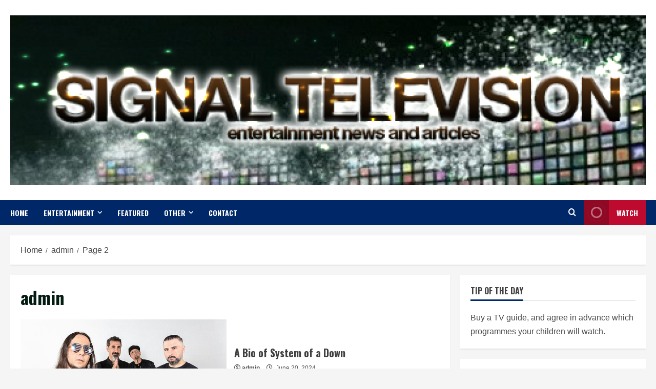

--- FILE ---
content_type: text/html; charset=UTF-8
request_url: http://www.signaltelevision.com/author/admin/page/2
body_size: 131503
content:
<!doctype html>
<html lang="en-US">

<head>
    <meta charset="UTF-8">
    <meta name="viewport" content="width=device-width, initial-scale=1">
    <link rel="profile" href="http://gmpg.org/xfn/11">

    <title>admin &#8211; Page 2 &#8211; Signal Television</title>
<meta name='robots' content='max-image-preview:large' />
<link rel='preload' href='https://fonts.googleapis.com/css?family=Oswald%3A400%2C700%7COpen%2BSans%3A400%2C700&#038;subset=latin&#038;display=swap' as='style' onload="this.onload=null;this.rel='stylesheet'" type='text/css' media='all' crossorigin='anonymous'>
<link rel='preconnect' href='https://fonts.googleapis.com' crossorigin='anonymous'>
<link rel='preconnect' href='https://fonts.gstatic.com' crossorigin='anonymous'>
<link rel='dns-prefetch' href='//fonts.googleapis.com' />
<link rel='preconnect' href='https://fonts.googleapis.com' />
<link rel='preconnect' href='https://fonts.gstatic.com' />
<link rel="alternate" type="application/rss+xml" title="Signal Television &raquo; Feed" href="http://www.signaltelevision.com/feed" />
<link rel="alternate" type="application/rss+xml" title="Signal Television &raquo; Comments Feed" href="http://www.signaltelevision.com/comments/feed" />
<link rel="alternate" type="application/rss+xml" title="Signal Television &raquo; Posts by admin Feed" href="http://www.signaltelevision.com/author/admin/feed" />
<script type="text/javascript">
/* <![CDATA[ */
window._wpemojiSettings = {"baseUrl":"https:\/\/s.w.org\/images\/core\/emoji\/15.0.3\/72x72\/","ext":".png","svgUrl":"https:\/\/s.w.org\/images\/core\/emoji\/15.0.3\/svg\/","svgExt":".svg","source":{"concatemoji":"http:\/\/www.signaltelevision.com\/wp-includes\/js\/wp-emoji-release.min.js?ver=6.6.4"}};
/*! This file is auto-generated */
!function(i,n){var o,s,e;function c(e){try{var t={supportTests:e,timestamp:(new Date).valueOf()};sessionStorage.setItem(o,JSON.stringify(t))}catch(e){}}function p(e,t,n){e.clearRect(0,0,e.canvas.width,e.canvas.height),e.fillText(t,0,0);var t=new Uint32Array(e.getImageData(0,0,e.canvas.width,e.canvas.height).data),r=(e.clearRect(0,0,e.canvas.width,e.canvas.height),e.fillText(n,0,0),new Uint32Array(e.getImageData(0,0,e.canvas.width,e.canvas.height).data));return t.every(function(e,t){return e===r[t]})}function u(e,t,n){switch(t){case"flag":return n(e,"\ud83c\udff3\ufe0f\u200d\u26a7\ufe0f","\ud83c\udff3\ufe0f\u200b\u26a7\ufe0f")?!1:!n(e,"\ud83c\uddfa\ud83c\uddf3","\ud83c\uddfa\u200b\ud83c\uddf3")&&!n(e,"\ud83c\udff4\udb40\udc67\udb40\udc62\udb40\udc65\udb40\udc6e\udb40\udc67\udb40\udc7f","\ud83c\udff4\u200b\udb40\udc67\u200b\udb40\udc62\u200b\udb40\udc65\u200b\udb40\udc6e\u200b\udb40\udc67\u200b\udb40\udc7f");case"emoji":return!n(e,"\ud83d\udc26\u200d\u2b1b","\ud83d\udc26\u200b\u2b1b")}return!1}function f(e,t,n){var r="undefined"!=typeof WorkerGlobalScope&&self instanceof WorkerGlobalScope?new OffscreenCanvas(300,150):i.createElement("canvas"),a=r.getContext("2d",{willReadFrequently:!0}),o=(a.textBaseline="top",a.font="600 32px Arial",{});return e.forEach(function(e){o[e]=t(a,e,n)}),o}function t(e){var t=i.createElement("script");t.src=e,t.defer=!0,i.head.appendChild(t)}"undefined"!=typeof Promise&&(o="wpEmojiSettingsSupports",s=["flag","emoji"],n.supports={everything:!0,everythingExceptFlag:!0},e=new Promise(function(e){i.addEventListener("DOMContentLoaded",e,{once:!0})}),new Promise(function(t){var n=function(){try{var e=JSON.parse(sessionStorage.getItem(o));if("object"==typeof e&&"number"==typeof e.timestamp&&(new Date).valueOf()<e.timestamp+604800&&"object"==typeof e.supportTests)return e.supportTests}catch(e){}return null}();if(!n){if("undefined"!=typeof Worker&&"undefined"!=typeof OffscreenCanvas&&"undefined"!=typeof URL&&URL.createObjectURL&&"undefined"!=typeof Blob)try{var e="postMessage("+f.toString()+"("+[JSON.stringify(s),u.toString(),p.toString()].join(",")+"));",r=new Blob([e],{type:"text/javascript"}),a=new Worker(URL.createObjectURL(r),{name:"wpTestEmojiSupports"});return void(a.onmessage=function(e){c(n=e.data),a.terminate(),t(n)})}catch(e){}c(n=f(s,u,p))}t(n)}).then(function(e){for(var t in e)n.supports[t]=e[t],n.supports.everything=n.supports.everything&&n.supports[t],"flag"!==t&&(n.supports.everythingExceptFlag=n.supports.everythingExceptFlag&&n.supports[t]);n.supports.everythingExceptFlag=n.supports.everythingExceptFlag&&!n.supports.flag,n.DOMReady=!1,n.readyCallback=function(){n.DOMReady=!0}}).then(function(){return e}).then(function(){var e;n.supports.everything||(n.readyCallback(),(e=n.source||{}).concatemoji?t(e.concatemoji):e.wpemoji&&e.twemoji&&(t(e.twemoji),t(e.wpemoji)))}))}((window,document),window._wpemojiSettings);
/* ]]> */
</script>
<style id='wp-emoji-styles-inline-css' type='text/css'>

	img.wp-smiley, img.emoji {
		display: inline !important;
		border: none !important;
		box-shadow: none !important;
		height: 1em !important;
		width: 1em !important;
		margin: 0 0.07em !important;
		vertical-align: -0.1em !important;
		background: none !important;
		padding: 0 !important;
	}
</style>
<link rel='stylesheet' id='wp-block-library-css' href='http://www.signaltelevision.com/wp-includes/css/dist/block-library/style.min.css?ver=6.6.4' type='text/css' media='all' />
<style id='wp-block-library-theme-inline-css' type='text/css'>
.wp-block-audio :where(figcaption){color:#555;font-size:13px;text-align:center}.is-dark-theme .wp-block-audio :where(figcaption){color:#ffffffa6}.wp-block-audio{margin:0 0 1em}.wp-block-code{border:1px solid #ccc;border-radius:4px;font-family:Menlo,Consolas,monaco,monospace;padding:.8em 1em}.wp-block-embed :where(figcaption){color:#555;font-size:13px;text-align:center}.is-dark-theme .wp-block-embed :where(figcaption){color:#ffffffa6}.wp-block-embed{margin:0 0 1em}.blocks-gallery-caption{color:#555;font-size:13px;text-align:center}.is-dark-theme .blocks-gallery-caption{color:#ffffffa6}:root :where(.wp-block-image figcaption){color:#555;font-size:13px;text-align:center}.is-dark-theme :root :where(.wp-block-image figcaption){color:#ffffffa6}.wp-block-image{margin:0 0 1em}.wp-block-pullquote{border-bottom:4px solid;border-top:4px solid;color:currentColor;margin-bottom:1.75em}.wp-block-pullquote cite,.wp-block-pullquote footer,.wp-block-pullquote__citation{color:currentColor;font-size:.8125em;font-style:normal;text-transform:uppercase}.wp-block-quote{border-left:.25em solid;margin:0 0 1.75em;padding-left:1em}.wp-block-quote cite,.wp-block-quote footer{color:currentColor;font-size:.8125em;font-style:normal;position:relative}.wp-block-quote.has-text-align-right{border-left:none;border-right:.25em solid;padding-left:0;padding-right:1em}.wp-block-quote.has-text-align-center{border:none;padding-left:0}.wp-block-quote.is-large,.wp-block-quote.is-style-large,.wp-block-quote.is-style-plain{border:none}.wp-block-search .wp-block-search__label{font-weight:700}.wp-block-search__button{border:1px solid #ccc;padding:.375em .625em}:where(.wp-block-group.has-background){padding:1.25em 2.375em}.wp-block-separator.has-css-opacity{opacity:.4}.wp-block-separator{border:none;border-bottom:2px solid;margin-left:auto;margin-right:auto}.wp-block-separator.has-alpha-channel-opacity{opacity:1}.wp-block-separator:not(.is-style-wide):not(.is-style-dots){width:100px}.wp-block-separator.has-background:not(.is-style-dots){border-bottom:none;height:1px}.wp-block-separator.has-background:not(.is-style-wide):not(.is-style-dots){height:2px}.wp-block-table{margin:0 0 1em}.wp-block-table td,.wp-block-table th{word-break:normal}.wp-block-table :where(figcaption){color:#555;font-size:13px;text-align:center}.is-dark-theme .wp-block-table :where(figcaption){color:#ffffffa6}.wp-block-video :where(figcaption){color:#555;font-size:13px;text-align:center}.is-dark-theme .wp-block-video :where(figcaption){color:#ffffffa6}.wp-block-video{margin:0 0 1em}:root :where(.wp-block-template-part.has-background){margin-bottom:0;margin-top:0;padding:1.25em 2.375em}
</style>
<style id='global-styles-inline-css' type='text/css'>
:root{--wp--preset--aspect-ratio--square: 1;--wp--preset--aspect-ratio--4-3: 4/3;--wp--preset--aspect-ratio--3-4: 3/4;--wp--preset--aspect-ratio--3-2: 3/2;--wp--preset--aspect-ratio--2-3: 2/3;--wp--preset--aspect-ratio--16-9: 16/9;--wp--preset--aspect-ratio--9-16: 9/16;--wp--preset--color--black: #000000;--wp--preset--color--cyan-bluish-gray: #abb8c3;--wp--preset--color--white: #ffffff;--wp--preset--color--pale-pink: #f78da7;--wp--preset--color--vivid-red: #cf2e2e;--wp--preset--color--luminous-vivid-orange: #ff6900;--wp--preset--color--luminous-vivid-amber: #fcb900;--wp--preset--color--light-green-cyan: #7bdcb5;--wp--preset--color--vivid-green-cyan: #00d084;--wp--preset--color--pale-cyan-blue: #8ed1fc;--wp--preset--color--vivid-cyan-blue: #0693e3;--wp--preset--color--vivid-purple: #9b51e0;--wp--preset--gradient--vivid-cyan-blue-to-vivid-purple: linear-gradient(135deg,rgba(6,147,227,1) 0%,rgb(155,81,224) 100%);--wp--preset--gradient--light-green-cyan-to-vivid-green-cyan: linear-gradient(135deg,rgb(122,220,180) 0%,rgb(0,208,130) 100%);--wp--preset--gradient--luminous-vivid-amber-to-luminous-vivid-orange: linear-gradient(135deg,rgba(252,185,0,1) 0%,rgba(255,105,0,1) 100%);--wp--preset--gradient--luminous-vivid-orange-to-vivid-red: linear-gradient(135deg,rgba(255,105,0,1) 0%,rgb(207,46,46) 100%);--wp--preset--gradient--very-light-gray-to-cyan-bluish-gray: linear-gradient(135deg,rgb(238,238,238) 0%,rgb(169,184,195) 100%);--wp--preset--gradient--cool-to-warm-spectrum: linear-gradient(135deg,rgb(74,234,220) 0%,rgb(151,120,209) 20%,rgb(207,42,186) 40%,rgb(238,44,130) 60%,rgb(251,105,98) 80%,rgb(254,248,76) 100%);--wp--preset--gradient--blush-light-purple: linear-gradient(135deg,rgb(255,206,236) 0%,rgb(152,150,240) 100%);--wp--preset--gradient--blush-bordeaux: linear-gradient(135deg,rgb(254,205,165) 0%,rgb(254,45,45) 50%,rgb(107,0,62) 100%);--wp--preset--gradient--luminous-dusk: linear-gradient(135deg,rgb(255,203,112) 0%,rgb(199,81,192) 50%,rgb(65,88,208) 100%);--wp--preset--gradient--pale-ocean: linear-gradient(135deg,rgb(255,245,203) 0%,rgb(182,227,212) 50%,rgb(51,167,181) 100%);--wp--preset--gradient--electric-grass: linear-gradient(135deg,rgb(202,248,128) 0%,rgb(113,206,126) 100%);--wp--preset--gradient--midnight: linear-gradient(135deg,rgb(2,3,129) 0%,rgb(40,116,252) 100%);--wp--preset--font-size--small: 13px;--wp--preset--font-size--medium: 20px;--wp--preset--font-size--large: 36px;--wp--preset--font-size--x-large: 42px;--wp--preset--spacing--20: 0.44rem;--wp--preset--spacing--30: 0.67rem;--wp--preset--spacing--40: 1rem;--wp--preset--spacing--50: 1.5rem;--wp--preset--spacing--60: 2.25rem;--wp--preset--spacing--70: 3.38rem;--wp--preset--spacing--80: 5.06rem;--wp--preset--shadow--natural: 6px 6px 9px rgba(0, 0, 0, 0.2);--wp--preset--shadow--deep: 12px 12px 50px rgba(0, 0, 0, 0.4);--wp--preset--shadow--sharp: 6px 6px 0px rgba(0, 0, 0, 0.2);--wp--preset--shadow--outlined: 6px 6px 0px -3px rgba(255, 255, 255, 1), 6px 6px rgba(0, 0, 0, 1);--wp--preset--shadow--crisp: 6px 6px 0px rgba(0, 0, 0, 1);}:root { --wp--style--global--content-size: 740px;--wp--style--global--wide-size: 1280px; }:where(body) { margin: 0; }.wp-site-blocks > .alignleft { float: left; margin-right: 2em; }.wp-site-blocks > .alignright { float: right; margin-left: 2em; }.wp-site-blocks > .aligncenter { justify-content: center; margin-left: auto; margin-right: auto; }:where(.wp-site-blocks) > * { margin-block-start: 24px; margin-block-end: 0; }:where(.wp-site-blocks) > :first-child { margin-block-start: 0; }:where(.wp-site-blocks) > :last-child { margin-block-end: 0; }:root { --wp--style--block-gap: 24px; }:root :where(.is-layout-flow) > :first-child{margin-block-start: 0;}:root :where(.is-layout-flow) > :last-child{margin-block-end: 0;}:root :where(.is-layout-flow) > *{margin-block-start: 24px;margin-block-end: 0;}:root :where(.is-layout-constrained) > :first-child{margin-block-start: 0;}:root :where(.is-layout-constrained) > :last-child{margin-block-end: 0;}:root :where(.is-layout-constrained) > *{margin-block-start: 24px;margin-block-end: 0;}:root :where(.is-layout-flex){gap: 24px;}:root :where(.is-layout-grid){gap: 24px;}.is-layout-flow > .alignleft{float: left;margin-inline-start: 0;margin-inline-end: 2em;}.is-layout-flow > .alignright{float: right;margin-inline-start: 2em;margin-inline-end: 0;}.is-layout-flow > .aligncenter{margin-left: auto !important;margin-right: auto !important;}.is-layout-constrained > .alignleft{float: left;margin-inline-start: 0;margin-inline-end: 2em;}.is-layout-constrained > .alignright{float: right;margin-inline-start: 2em;margin-inline-end: 0;}.is-layout-constrained > .aligncenter{margin-left: auto !important;margin-right: auto !important;}.is-layout-constrained > :where(:not(.alignleft):not(.alignright):not(.alignfull)){max-width: var(--wp--style--global--content-size);margin-left: auto !important;margin-right: auto !important;}.is-layout-constrained > .alignwide{max-width: var(--wp--style--global--wide-size);}body .is-layout-flex{display: flex;}.is-layout-flex{flex-wrap: wrap;align-items: center;}.is-layout-flex > :is(*, div){margin: 0;}body .is-layout-grid{display: grid;}.is-layout-grid > :is(*, div){margin: 0;}body{padding-top: 0px;padding-right: 0px;padding-bottom: 0px;padding-left: 0px;}a:where(:not(.wp-element-button)){text-decoration: none;}:root :where(.wp-element-button, .wp-block-button__link){background-color: #32373c;border-width: 0;color: #fff;font-family: inherit;font-size: inherit;line-height: inherit;padding: calc(0.667em + 2px) calc(1.333em + 2px);text-decoration: none;}.has-black-color{color: var(--wp--preset--color--black) !important;}.has-cyan-bluish-gray-color{color: var(--wp--preset--color--cyan-bluish-gray) !important;}.has-white-color{color: var(--wp--preset--color--white) !important;}.has-pale-pink-color{color: var(--wp--preset--color--pale-pink) !important;}.has-vivid-red-color{color: var(--wp--preset--color--vivid-red) !important;}.has-luminous-vivid-orange-color{color: var(--wp--preset--color--luminous-vivid-orange) !important;}.has-luminous-vivid-amber-color{color: var(--wp--preset--color--luminous-vivid-amber) !important;}.has-light-green-cyan-color{color: var(--wp--preset--color--light-green-cyan) !important;}.has-vivid-green-cyan-color{color: var(--wp--preset--color--vivid-green-cyan) !important;}.has-pale-cyan-blue-color{color: var(--wp--preset--color--pale-cyan-blue) !important;}.has-vivid-cyan-blue-color{color: var(--wp--preset--color--vivid-cyan-blue) !important;}.has-vivid-purple-color{color: var(--wp--preset--color--vivid-purple) !important;}.has-black-background-color{background-color: var(--wp--preset--color--black) !important;}.has-cyan-bluish-gray-background-color{background-color: var(--wp--preset--color--cyan-bluish-gray) !important;}.has-white-background-color{background-color: var(--wp--preset--color--white) !important;}.has-pale-pink-background-color{background-color: var(--wp--preset--color--pale-pink) !important;}.has-vivid-red-background-color{background-color: var(--wp--preset--color--vivid-red) !important;}.has-luminous-vivid-orange-background-color{background-color: var(--wp--preset--color--luminous-vivid-orange) !important;}.has-luminous-vivid-amber-background-color{background-color: var(--wp--preset--color--luminous-vivid-amber) !important;}.has-light-green-cyan-background-color{background-color: var(--wp--preset--color--light-green-cyan) !important;}.has-vivid-green-cyan-background-color{background-color: var(--wp--preset--color--vivid-green-cyan) !important;}.has-pale-cyan-blue-background-color{background-color: var(--wp--preset--color--pale-cyan-blue) !important;}.has-vivid-cyan-blue-background-color{background-color: var(--wp--preset--color--vivid-cyan-blue) !important;}.has-vivid-purple-background-color{background-color: var(--wp--preset--color--vivid-purple) !important;}.has-black-border-color{border-color: var(--wp--preset--color--black) !important;}.has-cyan-bluish-gray-border-color{border-color: var(--wp--preset--color--cyan-bluish-gray) !important;}.has-white-border-color{border-color: var(--wp--preset--color--white) !important;}.has-pale-pink-border-color{border-color: var(--wp--preset--color--pale-pink) !important;}.has-vivid-red-border-color{border-color: var(--wp--preset--color--vivid-red) !important;}.has-luminous-vivid-orange-border-color{border-color: var(--wp--preset--color--luminous-vivid-orange) !important;}.has-luminous-vivid-amber-border-color{border-color: var(--wp--preset--color--luminous-vivid-amber) !important;}.has-light-green-cyan-border-color{border-color: var(--wp--preset--color--light-green-cyan) !important;}.has-vivid-green-cyan-border-color{border-color: var(--wp--preset--color--vivid-green-cyan) !important;}.has-pale-cyan-blue-border-color{border-color: var(--wp--preset--color--pale-cyan-blue) !important;}.has-vivid-cyan-blue-border-color{border-color: var(--wp--preset--color--vivid-cyan-blue) !important;}.has-vivid-purple-border-color{border-color: var(--wp--preset--color--vivid-purple) !important;}.has-vivid-cyan-blue-to-vivid-purple-gradient-background{background: var(--wp--preset--gradient--vivid-cyan-blue-to-vivid-purple) !important;}.has-light-green-cyan-to-vivid-green-cyan-gradient-background{background: var(--wp--preset--gradient--light-green-cyan-to-vivid-green-cyan) !important;}.has-luminous-vivid-amber-to-luminous-vivid-orange-gradient-background{background: var(--wp--preset--gradient--luminous-vivid-amber-to-luminous-vivid-orange) !important;}.has-luminous-vivid-orange-to-vivid-red-gradient-background{background: var(--wp--preset--gradient--luminous-vivid-orange-to-vivid-red) !important;}.has-very-light-gray-to-cyan-bluish-gray-gradient-background{background: var(--wp--preset--gradient--very-light-gray-to-cyan-bluish-gray) !important;}.has-cool-to-warm-spectrum-gradient-background{background: var(--wp--preset--gradient--cool-to-warm-spectrum) !important;}.has-blush-light-purple-gradient-background{background: var(--wp--preset--gradient--blush-light-purple) !important;}.has-blush-bordeaux-gradient-background{background: var(--wp--preset--gradient--blush-bordeaux) !important;}.has-luminous-dusk-gradient-background{background: var(--wp--preset--gradient--luminous-dusk) !important;}.has-pale-ocean-gradient-background{background: var(--wp--preset--gradient--pale-ocean) !important;}.has-electric-grass-gradient-background{background: var(--wp--preset--gradient--electric-grass) !important;}.has-midnight-gradient-background{background: var(--wp--preset--gradient--midnight) !important;}.has-small-font-size{font-size: var(--wp--preset--font-size--small) !important;}.has-medium-font-size{font-size: var(--wp--preset--font-size--medium) !important;}.has-large-font-size{font-size: var(--wp--preset--font-size--large) !important;}.has-x-large-font-size{font-size: var(--wp--preset--font-size--x-large) !important;}
:root :where(.wp-block-pullquote){font-size: 1.5em;line-height: 1.6;}
</style>
<link rel='stylesheet' id='contact-form-7-css' href='http://www.signaltelevision.com/wp-content/plugins/contact-form-7/includes/css/styles.css?ver=6.0' type='text/css' media='all' />
<link rel='stylesheet' id='bootstrap-css' href='http://www.signaltelevision.com/wp-content/themes/morenews/assets/bootstrap/css/bootstrap.min.css?ver=6.6.4' type='text/css' media='all' />
<link rel='stylesheet' id='morenews-style-css' href='http://www.signaltelevision.com/wp-content/themes/morenews/style.css?ver=6.6.4' type='text/css' media='all' />
<style id='morenews-style-inline-css' type='text/css'>

        body.aft-dark-mode #sidr,
        body.aft-dark-mode,
        body.aft-dark-mode.custom-background,
        body.aft-dark-mode #af-preloader {
            background-color: #000000;
        }
        
                    body.aft-default-mode #sidr,
            body.aft-default-mode #af-preloader,
            body.aft-default-mode {
                background-color: #f5f5f5;
            }

        
                    .frm_style_formidable-style.with_frm_style .frm_compact .frm_dropzone.dz-clickable .dz-message, 
            .frm_style_formidable-style.with_frm_style input[type=submit], 
            .frm_style_formidable-style.with_frm_style .frm_submit input[type=button], 
            .frm_style_formidable-style.with_frm_style .frm_submit button, 
            .frm_form_submit_style, 
            .frm_style_formidable-style.with_frm_style .frm-edit-page-btn,

            .woocommerce span.onsale,
            .woocommerce #respond input#submit.disabled, 
            .woocommerce #respond input#submit:disabled, 
            .woocommerce #respond input#submit:disabled[disabled], 
            .woocommerce a.button.disabled, 
            .woocommerce a.button:disabled, 
            .woocommerce a.button:disabled[disabled], 
            .woocommerce button.button.disabled, 
            .woocommerce button.button:disabled, 
            .woocommerce button.button:disabled[disabled], 
            .woocommerce input.button.disabled, 
            .woocommerce input.button:disabled, 
            .woocommerce input.button:disabled[disabled],
            .woocommerce #respond input#submit, 
            .woocommerce a.button, 
            .woocommerce button.button, 
            .woocommerce input.button,
            .woocommerce #respond input#submit.alt, 
            .woocommerce a.button.alt, 
            .woocommerce button.button.alt, 
            .woocommerce input.button.alt,
            .woocommerce-account .addresses .title .edit,

            body .wc-block-components-button,

            .widget-title-fill-and-border .wp-block-search__label,
            .widget-title-fill-and-border .wp-block-group .wp-block-heading,
            .widget-title-fill-and-no-border .wp-block-search__label,
            .widget-title-fill-and-no-border .wp-block-group .wp-block-heading,

            .widget-title-fill-and-border .wp_post_author_widget .widget-title .header-after,
            .widget-title-fill-and-border .widget-title .heading-line,
            .widget-title-fill-and-border .aft-posts-tabs-panel .nav-tabs>li>a.active,
            .widget-title-fill-and-border .aft-main-banner-wrapper .widget-title .heading-line ,
            .widget-title-fill-and-no-border .wp_post_author_widget .widget-title .header-after,
            .widget-title-fill-and-no-border .widget-title .heading-line,
            .widget-title-fill-and-no-border .aft-posts-tabs-panel .nav-tabs>li>a.active,
            .widget-title-fill-and-no-border .aft-main-banner-wrapper .widget-title .heading-line,
            a.sidr-class-sidr-button-close,
            body.widget-title-border-bottom .header-after1 .heading-line-before, 
            body.widget-title-border-bottom .widget-title .heading-line-before,

            .widget-title-border-center .wp-block-search__label::after,
            .widget-title-border-center .wp-block-group .wp-block-heading::after,
            .widget-title-border-center .wp_post_author_widget .widget-title .heading-line-before,
            .widget-title-border-center .aft-posts-tabs-panel .nav-tabs>li>a.active::after,
            .widget-title-border-center .wp_post_author_widget .widget-title .header-after::after, 
            .widget-title-border-center .widget-title .heading-line-after,

            .widget-title-border-bottom .wp-block-search__label::after,
            .widget-title-border-bottom .wp-block-group .wp-block-heading::after,
            .widget-title-border-bottom .heading-line::before, 
            .widget-title-border-bottom .wp-post-author-wrap .header-after::before,
            .widget-title-border-bottom .aft-posts-tabs-panel .nav-tabs>li>a.active span::after,

            .aft-dark-mode .is-style-fill a.wp-block-button__link:not(.has-background), 
            .aft-default-mode .is-style-fill a.wp-block-button__link:not(.has-background),

            a.comment-reply-link,
            body.aft-default-mode .reply a,
            body.aft-dark-mode .reply a,
            .aft-popular-taxonomies-lists span::before ,
            .woocommerce div.product .woocommerce-tabs ul.tabs li.active,
            #loader-wrapper div,
            span.heading-line::before,
            .wp-post-author-wrap .header-after::before,
            body.aft-default-mode.woocommerce span.onsale,
            body.aft-dark-mode input[type="button"],
            body.aft-dark-mode input[type="reset"],
            body.aft-dark-mode input[type="submit"],
            body.aft-dark-mode .inner-suscribe input[type=submit],
            body.aft-default-mode input[type="button"],
            body.aft-default-mode input[type="reset"],
            body.aft-default-mode input[type="submit"],
            body.aft-default-mode .inner-suscribe input[type=submit],
            .woocommerce-product-search button[type="submit"],
            input.search-submit,
            .wp-block-search__button,
            .af-youtube-slider .af-video-wrap .af-bg-play i,
            .af-youtube-video-list .entry-header-yt-video-wrapper .af-yt-video-play i,
            .af-post-format i,
            body .btn-style1 a:visited,
            body .btn-style1 a,
            body .morenews-pagination .nav-links .page-numbers.current,
            body #scroll-up,
            button,
            body article.sticky .read-single:before,
            .aft-readmore-wrapper a.aft-readmore:hover,
            body.aft-dark-mode .aft-readmore-wrapper a.aft-readmore:hover, 
            footer.site-footer .aft-readmore-wrapper a.aft-readmore:hover,
            .aft-readmore-wrapper a.aft-readmore:hover,
            body .trending-posts-vertical .trending-no{
            background-color: #002868;
            }

            div.wpforms-container-full button[type=submit]:hover,
            div.wpforms-container-full button[type=submit]:not(:hover):not(:active){
                background-color: #002868 !important;
            }

            .grid-design-texts-over-image .aft-readmore-wrapper a.aft-readmore:hover, 
            .aft-readmore-wrapper a.aft-readmore:hover,
            body.aft-dark-mode .aft-readmore-wrapper a.aft-readmore:hover, 
            body.aft-default-mode .aft-readmore-wrapper a.aft-readmore:hover, 

            body.single .entry-header .aft-post-excerpt-and-meta .post-excerpt,
            body.aft-dark-mode.single span.tags-links a:hover,
            .morenews-pagination .nav-links .page-numbers.current,
            .aft-readmore-wrapper a.aft-readmore:hover,
            p.awpa-more-posts a:hover{
            border-color: #002868;
            }
            .wp-post-author-meta .wp-post-author-meta-more-posts a.awpa-more-posts:hover{
                border-color: #002868;
            }
            body:not(.rtl) .aft-popular-taxonomies-lists span::after {
                border-left-color: #002868;
            }
            body.rtl .aft-popular-taxonomies-lists span::after {
                border-right-color: #002868;
            }
            .widget-title-fill-and-no-border .wp-block-search__label::after,
            .widget-title-fill-and-no-border .wp-block-group .wp-block-heading::after,
            .widget-title-fill-and-no-border .aft-posts-tabs-panel .nav-tabs>li a.active::after,
            .widget-title-fill-and-no-border .morenews-widget .widget-title::before,
            .widget-title-fill-and-no-border .morenews-customizer .widget-title::before{
                border-top-color: #002868;

            }
            #scroll-up::after,
            .aft-dark-mode #loader,
            .aft-default-mode #loader {
                border-bottom-color: #002868;
            }
            
            .aft-dark-mode .tagcloud a:hover, 
            .aft-dark-mode .widget ul.menu >li a:hover, 
            .aft-dark-mode .widget > ul > li a:hover,
            .banner-exclusive-posts-wrapper a:hover,
            .list-style .read-title h3 a:hover,
            .grid-design-default .read-title h3 a:hover,
            body.aft-dark-mode .banner-exclusive-posts-wrapper a:hover,
            body.aft-dark-mode .banner-exclusive-posts-wrapper a:visited:hover,
            body.aft-default-mode .banner-exclusive-posts-wrapper a:hover,
            body.aft-default-mode .banner-exclusive-posts-wrapper a:visited:hover,
            body.wp-post-author-meta .awpa-display-name a:hover,
            .widget_text a ,
            .post-description a:not(.aft-readmore), .post-description a:not(.aft-readmore):visited,

            .wp_post_author_widget .wp-post-author-meta .awpa-display-name a:hover, 
            .wp-post-author-meta .wp-post-author-meta-more-posts a.awpa-more-posts:hover,
            body.aft-default-mode .af-breadcrumbs a:hover,
            body.aft-dark-mode .af-breadcrumbs a:hover,
            body .wp-block-latest-comments li.wp-block-latest-comments__comment a:hover,

            body.aft-dark-mode #secondary .morenews-widget ul[class*="wp-block-"] a:hover,
            body.aft-dark-mode #secondary .morenews-widget ol[class*="wp-block-"] a:hover,
            body.aft-dark-mode a.post-edit-link:hover,
            body.aft-default-mode #secondary .morenews-widget ul[class*="wp-block-"] a:hover,
            body.aft-default-mode #secondary .morenews-widget ol[class*="wp-block-"] a:hover,
            body.aft-default-mode a.post-edit-link:hover,
            body.aft-default-mode #secondary .widget > ul > li a:hover,

            body.aft-default-mode footer.comment-meta a:hover,
            body.aft-dark-mode footer.comment-meta a:hover,
            body.aft-default-mode .comment-form a:hover,
            body.aft-dark-mode .comment-form a:hover,
            body.aft-dark-mode .entry-content > .wp-block-tag-cloud a:not(.has-text-color):hover,
            body.aft-default-mode .entry-content > .wp-block-tag-cloud a:not(.has-text-color):hover,
            body.aft-dark-mode .entry-content .wp-block-archives-list.wp-block-archives a:not(.has-text-color):hover,
            body.aft-default-mode .entry-content .wp-block-archives-list.wp-block-archives a:not(.has-text-color):hover,
            body.aft-dark-mode .entry-content .wp-block-latest-posts a:not(.has-text-color):hover, 
            body.aft-dark-mode .entry-content .wp-block-categories-list.wp-block-categories a:not(.has-text-color):hover,
            body.aft-default-mode .entry-content .wp-block-latest-posts a:not(.has-text-color):hover, 
            body.aft-default-mode .entry-content .wp-block-categories-list.wp-block-categories a:not(.has-text-color):hover,

            .aft-default-mode .wp-block-archives-list.wp-block-archives a:not(.has-text-color):hover,
            .aft-default-mode .wp-block-latest-posts a:not(.has-text-color):hover, 
            .aft-default-mode .wp-block-categories-list.wp-block-categories a:not(.has-text-color):hover,
            .aft-default-mode .wp-block-latest-comments li.wp-block-latest-comments__comment a:hover,
            .aft-dark-mode .wp-block-archives-list.wp-block-archives a:not(.has-text-color):hover,
            .aft-dark-mode .wp-block-latest-posts a:not(.has-text-color):hover, 
            .aft-dark-mode .wp-block-categories-list.wp-block-categories a:not(.has-text-color):hover,
            .aft-dark-mode .wp-block-latest-comments li.wp-block-latest-comments__comment a:hover,

            body.aft-dark-mode .morenews-pagination .nav-links a.page-numbers:hover,
            body.aft-default-mode .morenews-pagination .nav-links a.page-numbers:hover,
            body.aft-default-mode .aft-popular-taxonomies-lists ul li a:hover ,
            body.aft-dark-mode .aft-popular-taxonomies-lists ul li a:hover,
            body.aft-dark-mode .wp-calendar-nav a,
            body.aft-default-mode .entry-content > .wp-block-heading a:not(.has-link-color),
            body .entry-content > ul a,
            body .entry-content > ol a,
            body .entry-content > p a ,
            body.aft-default-mode p.logged-in-as a,
            body.aft-dark-mode .woocommerce-loop-product__title:hover,
            body.aft-default-mode .woocommerce-loop-product__title:hover,
            a:hover,
            p a,
            .stars a:active,
            .stars a:focus,
            .morenews-widget.widget_text a,
            body.aft-default-mode .wp-block-latest-comments li.wp-block-latest-comments__comment a:hover,
            body.aft-dark-mode .wp-block-latest-comments li.wp-block-latest-comments__comment a:hover,
            .entry-content .wp-block-latest-comments a:not(.has-text-color):hover,
            body.aft-default-mode .entry-content h1:not(.has-link-color):not(.wp-block-post-title) a,
            body.aft-default-mode .entry-content h2:not(.has-link-color):not(.wp-block-post-title) a,
            body.aft-default-mode .entry-content h3:not(.has-link-color):not(.wp-block-post-title) a,
            body.aft-default-mode .entry-content h4:not(.has-link-color):not(.wp-block-post-title) a,
            body.aft-default-mode .entry-content h5:not(.has-link-color):not(.wp-block-post-title) a,
            body.aft-default-mode .entry-content h6:not(.has-link-color):not(.wp-block-post-title) a,
            body.aft-default-mode .comment-content a,
            body.aft-dark-mode .comment-content a,
            body.aft-default-mode .post-excerpt a,
            body.aft-dark-mode .post-excerpt a,
            body.aft-default-mode .wp-block-tag-cloud a:hover,
            body.aft-default-mode .tagcloud a:hover,
            body.aft-default-mode.single span.tags-links a:hover,
            body.aft-default-mode p.awpa-more-posts a:hover,
            body.aft-default-mode p.awpa-website a:hover ,
            body.aft-default-mode .wp-post-author-meta h4 a:hover,
            body.aft-default-mode .widget ul.menu >li a:hover,
            body.aft-default-mode .widget > ul > li a:hover,
            body.aft-default-mode .nav-links a:hover,
            body.aft-default-mode ul.trail-items li a:hover,
            body.aft-dark-mode .wp-block-tag-cloud a:hover,
            body.aft-dark-mode .tagcloud a:hover,
            body.aft-dark-mode.single span.tags-links a:hover,
            body.aft-dark-mode p.awpa-more-posts a:hover,
            body.aft-dark-mode p.awpa-website a:hover ,
            body.aft-dark-mode .widget ul.menu >li a:hover,
            body.aft-dark-mode .nav-links a:hover,
            body.aft-dark-mode ul.trail-items li a:hover{
            color:#002868;
            }

            @media only screen and (min-width: 992px){
                body.aft-default-mode .morenews-header .main-navigation .menu-desktop > ul > li:hover > a:before,
                body.aft-default-mode .morenews-header .main-navigation .menu-desktop > ul > li.current-menu-item > a:before {
                background-color: #002868;
                }
            }
        
                    .woocommerce-product-search button[type="submit"], input.search-submit{
                background-color: #002868;
            }
            .aft-dark-mode .entry-content a:hover, .aft-dark-mode .entry-content a:focus, .aft-dark-mode .entry-content a:active,
            .wp-calendar-nav a,
            #wp-calendar tbody td a,
            body.aft-dark-mode #wp-calendar tbody td#today,
            body.aft-default-mode #wp-calendar tbody td#today,
            body.aft-default-mode .entry-content > .wp-block-heading a:not(.has-link-color),
            body .entry-content > ul a, body .entry-content > ul a:visited,
            body .entry-content > ol a, body .entry-content > ol a:visited,
            body .entry-content > p a, body .entry-content > p a:visited
            {
            color: #002868;
            }
            .woocommerce-product-search button[type="submit"], input.search-submit,
            body.single span.tags-links a:hover,
            body .entry-content > .wp-block-heading a:not(.has-link-color),
            body .entry-content > ul a, body .entry-content > ul a:visited,
            body .entry-content > ol a, body .entry-content > ol a:visited,
            body .entry-content > p a, body .entry-content > p a:visited{
            border-color: #002868;
            }

            @media only screen and (min-width: 993px){
                .main-navigation .menu-desktop > li.current-menu-item::after, 
                .main-navigation .menu-desktop > ul > li.current-menu-item::after, 
                .main-navigation .menu-desktop > li::after, .main-navigation .menu-desktop > ul > li::after{
                    background-color: #002868;
                }
            }
           


                    .site-title {
            font-family: Oswald , sans-serif;
            }
        
                    body,
            button,
            input,
            select,
            optgroup,
            .cat-links li a,
            .min-read,
            .af-social-contacts .social-widget-menu .screen-reader-text,
            textarea {
            font-family: Open Sans, sans-serif;
            }
        
                    .wp-block-blockspare-blockspare-tabs .bs-tabs-title-list li a.bs-tab-title,
            .navigation.post-navigation .nav-links a,
            div.custom-menu-link > a,
            .exclusive-posts .exclusive-now span,
            .aft-popular-taxonomies-lists span,
            .exclusive-posts a,
            .aft-posts-tabs-panel .nav-tabs>li>a,
            .widget-title-border-bottom .aft-posts-tabs-panel .nav-tabs>li>a,
            .nav-tabs>li,
            .widget ul ul li, 
            .widget ul.menu >li ,
            .widget > ul > li,
            .wp-block-search__label,
            .wp-block-latest-posts.wp-block-latest-posts__list li,
            .wp-block-latest-comments li.wp-block-latest-comments__comment,
            .wp-block-group ul li a,
            .main-navigation ul li a,
            h1, h2, h3, h4, h5, h6 {
            font-family: Oswald , sans-serif;
            }
        
        .elementor-page .elementor-section.elementor-section-full_width > .elementor-container,
        .elementor-page .elementor-section.elementor-section-boxed > .elementor-container,
        .elementor-default .elementor-section.elementor-section-full_width > .elementor-container,
        .elementor-default .elementor-section.elementor-section-boxed > .elementor-container{
            max-width: 1204px;
        }

        .container-wrapper .elementor {
            max-width: 100%;
        }
        .full-width-content .elementor-section-stretched,
        .align-content-left .elementor-section-stretched,
        .align-content-right .elementor-section-stretched {
            max-width: 100%;
            left: 0 !important;
        }

</style>
<link rel='stylesheet' id='newsmore-css' href='http://www.signaltelevision.com/wp-content/themes/newsmore/style.css?ver=1.2.8' type='text/css' media='all' />
<link rel='stylesheet' id='morenews-google-fonts-css' href='https://fonts.googleapis.com/css?family=Oswald%3A400%2C700%7COpen%2BSans%3A400%2C700&#038;subset=latin&#038;display=swap' type='text/css' media='all' />
<link rel='stylesheet' id='aft-icons-css' href='http://www.signaltelevision.com/wp-content/themes/morenews/assets/icons/style.css?ver=6.6.4' type='text/css' media='all' />
<link rel='stylesheet' id='slick-css-css' href='http://www.signaltelevision.com/wp-content/themes/morenews/assets/slick/css/slick.min.css?ver=6.6.4' type='text/css' media='all' />
<link rel='stylesheet' id='sidr-css' href='http://www.signaltelevision.com/wp-content/themes/morenews/assets/sidr/css/jquery.sidr.dark.css?ver=6.6.4' type='text/css' media='all' />
<link rel='stylesheet' id='magnific-popup-css' href='http://www.signaltelevision.com/wp-content/themes/morenews/assets/magnific-popup/magnific-popup.css?ver=6.6.4' type='text/css' media='all' />
<script type="text/javascript" src="http://www.signaltelevision.com/wp-includes/js/jquery/jquery.min.js?ver=3.7.1" id="jquery-core-js"></script>
<script type="text/javascript" src="http://www.signaltelevision.com/wp-includes/js/jquery/jquery-migrate.min.js?ver=3.4.1" id="jquery-migrate-js"></script>
<script type="text/javascript" src="http://www.signaltelevision.com/wp-content/themes/morenews/assets/background-script.js?ver=1.2.8" id="morenews-background-script-js"></script>
<link rel="https://api.w.org/" href="http://www.signaltelevision.com/wp-json/" /><link rel="alternate" title="JSON" type="application/json" href="http://www.signaltelevision.com/wp-json/wp/v2/users/1" /><link rel="EditURI" type="application/rsd+xml" title="RSD" href="http://www.signaltelevision.com/xmlrpc.php?rsd" />
<meta name="generator" content="WordPress 6.6.4" />
        <style type="text/css">
            
            body .af-header-image.data-bg:before{
                opacity:0;
            }
                        .site-title,
            .site-description {
                position: absolute;
                clip: rect(1px, 1px, 1px, 1px);
                display: none;
            }

            

        </style>
        </head>

<body class="archive paged author author-admin author-1 wp-custom-logo wp-embed-responsive paged-2 author-paged-2 hfeed aft-default-mode aft-header-layout-centered header-image-default widget-title-border-bottom default-content-layout align-content-left af-wide-layout">
    
    
    <div id="page" class="site af-whole-wrapper">
        <a class="skip-link screen-reader-text" href="#content">Skip to content</a>

        
    <header id="masthead" class="header-layout-centered morenews-header">
        <div class="mid-header-wrapper "
>

    <div class="mid-header">
        <div class="container-wrapper">
            <div class="mid-bar-flex">
                <div class="logo">
                        <div class="site-branding ">
      <a href="http://www.signaltelevision.com/" class="custom-logo-link" rel="home"><img width="1500" height="400" src="http://www.signaltelevision.com/wp-content/uploads/cropped-signal-television-header.png" class="custom-logo" alt="Signal Television" decoding="async" fetchpriority="high" srcset="http://www.signaltelevision.com/wp-content/uploads/cropped-signal-television-header.png 1500w, http://www.signaltelevision.com/wp-content/uploads/cropped-signal-television-header-300x80.png 300w, http://www.signaltelevision.com/wp-content/uploads/cropped-signal-television-header-1024x273.png 1024w, http://www.signaltelevision.com/wp-content/uploads/cropped-signal-television-header-768x205.png 768w" sizes="(max-width: 1500px) 100vw, 1500px" loading="lazy" /></a>        <p class="site-title font-family-1">
          <a href="http://www.signaltelevision.com/" class="site-title-anchor" rel="home">Signal Television</a>
        </p>
      
              <p class="site-description">Entertainment News &amp; Discussion, Music, Movies, TV Shows</p>
          </div>

                </div>
            </div>
        </div>
    </div>

                <div class="below-mid-header">
                <div class="container-wrapper">
                    <div class="header-promotion">
                                            </div>
                </div>
            </div>
        
</div>
<div id="main-navigation-bar" class="bottom-header">
    <div class="container-wrapper">
        <div class="bottom-nav">
            <div class="offcanvas-navigaiton">
                                <div class="navigation-container">
      <nav class="main-navigation clearfix">

        <span class="toggle-menu" aria-controls="primary-menu" aria-expanded="false">
          <a href="#" role="button" class="aft-void-menu" aria-expanded="false">
            <span class="screen-reader-text">
              Primary Menu            </span>
            <i class="ham"></i>
          </a>
        </span>


        <div class="menu main-menu menu-desktop show-menu-border"><ul id="primary-menu" class="menu"><li id="menu-item-25500" class="menu-item menu-item-type-custom menu-item-object-custom menu-item-home menu-item-25500"><a href="http://www.signaltelevision.com/">Home</a></li>
<li id="menu-item-25502" class="menu-item menu-item-type-taxonomy menu-item-object-category menu-item-has-children menu-item-25502"><a href="http://www.signaltelevision.com/category/entertainment">entertainment</a>
<ul class="sub-menu">
	<li id="menu-item-25509" class="menu-item menu-item-type-taxonomy menu-item-object-category menu-item-25509"><a href="http://www.signaltelevision.com/category/music-2">Music</a></li>
	<li id="menu-item-25506" class="menu-item menu-item-type-taxonomy menu-item-object-category menu-item-25506"><a href="http://www.signaltelevision.com/category/film-2">Film</a></li>
	<li id="menu-item-25503" class="menu-item menu-item-type-taxonomy menu-item-object-category menu-item-25503"><a href="http://www.signaltelevision.com/category/tv">TV</a></li>
	<li id="menu-item-25504" class="menu-item menu-item-type-taxonomy menu-item-object-category menu-item-25504"><a href="http://www.signaltelevision.com/category/american-idol">American Idol</a></li>
</ul>
</li>
<li id="menu-item-27530" class="menu-item menu-item-type-taxonomy menu-item-object-category menu-item-27530"><a href="http://www.signaltelevision.com/category/featured">Featured</a></li>
<li id="menu-item-27531" class="menu-item menu-item-type-custom menu-item-object-custom menu-item-has-children menu-item-27531"><a href="/">Other</a>
<ul class="sub-menu">
	<li id="menu-item-27540" class="menu-item menu-item-type-taxonomy menu-item-object-category menu-item-27540"><a href="http://www.signaltelevision.com/category/beauty-2">Beauty</a></li>
	<li id="menu-item-27533" class="menu-item menu-item-type-taxonomy menu-item-object-category menu-item-27533"><a href="http://www.signaltelevision.com/category/business-services">Business Services</a></li>
	<li id="menu-item-27534" class="menu-item menu-item-type-taxonomy menu-item-object-category menu-item-27534"><a href="http://www.signaltelevision.com/category/hardware">Hardware</a></li>
	<li id="menu-item-27541" class="menu-item menu-item-type-taxonomy menu-item-object-category menu-item-27541"><a href="http://www.signaltelevision.com/category/health">Health</a></li>
	<li id="menu-item-27542" class="menu-item menu-item-type-taxonomy menu-item-object-category menu-item-27542"><a href="http://www.signaltelevision.com/category/internet-2">Internet</a></li>
	<li id="menu-item-27544" class="menu-item menu-item-type-taxonomy menu-item-object-category menu-item-27544"><a href="http://www.signaltelevision.com/category/shopping-2">Shopping</a></li>
	<li id="menu-item-27545" class="menu-item menu-item-type-taxonomy menu-item-object-category menu-item-27545"><a href="http://www.signaltelevision.com/category/social-media-2">Social Media</a></li>
	<li id="menu-item-27546" class="menu-item menu-item-type-taxonomy menu-item-object-category menu-item-27546"><a href="http://www.signaltelevision.com/category/technology">Technology</a></li>
	<li id="menu-item-27532" class="menu-item menu-item-type-taxonomy menu-item-object-category menu-item-27532"><a href="http://www.signaltelevision.com/category/uncategorized">Uncategorized</a></li>
</ul>
</li>
<li id="menu-item-27539" class="menu-item menu-item-type-post_type menu-item-object-page menu-item-27539"><a href="http://www.signaltelevision.com/27536-2">Contact</a></li>
</ul></div>      </nav>
    </div>


              <div class="search-watch">
                    <div class="af-search-wrap">
      <div class="search-overlay">
        <a href="#" title="Search" class="search-icon">
          <i class="fa fa-search"></i>
        </a>
        <div class="af-search-form">
          <form role="search" method="get" class="search-form" action="http://www.signaltelevision.com/">
				<label>
					<span class="screen-reader-text">Search for:</span>
					<input type="search" class="search-field" placeholder="Search &hellip;" value="" name="s" />
				</label>
				<input type="submit" class="search-submit" value="Search" />
			</form>        </div>
      </div>
    </div>

                            <div class="custom-menu-link">
          <a href="#">
                          <i class="fas fa-play" aria-hidden="true"></i>
                        Watch          </a>
        </div>
          
                </div>

        </div>

    </div>
</div>

    </header>

    <!-- end slider-section -->
                        <div id="content" class="container-wrapper">
                <div class="af-breadcrumbs font-family-1 color-pad">

      <div role="navigation" aria-label="Breadcrumbs" class="breadcrumb-trail breadcrumbs" itemprop="breadcrumb"><ul class="trail-items" itemscope itemtype="http://schema.org/BreadcrumbList"><meta name="numberOfItems" content="3" /><meta name="itemListOrder" content="Ascending" /><li itemprop="itemListElement" itemscope itemtype="http://schema.org/ListItem" class="trail-item trail-begin"><a href="http://www.signaltelevision.com" rel="home" itemprop="item"><span itemprop="name">Home</span></a><meta itemprop="position" content="1" /></li><li itemprop="itemListElement" itemscope itemtype="http://schema.org/ListItem" class="trail-item"><a href="http://www.signaltelevision.com/author/admin" itemprop="item"><span itemprop="name">admin</span></a><meta itemprop="position" content="2" /></li><li itemprop="itemListElement" itemscope itemtype="http://schema.org/ListItem" class="trail-item trail-end"><a href="" itemprop="item"><span itemprop="name">Page 2</span></a><meta itemprop="position" content="3" /></li></ul></div>
    </div>
      <div class="section-block-upper">
    <div id="primary" class="content-area">
        <main id="main" class="site-main">

            
                <header class="header-title-wrapper1 entry-header-details">
                    <h1 class="page-title"><span class="vcard">admin</span></h1>                </header><!-- .header-title-wrapper -->
                        <div class="af-container-row aft-archive-wrapper morenews-customizer clearfix archive-layout-list">
        

        <article id="post-25046" class="latest-posts-list col-1 float-l pad archive-layout-list archive-image-left post-25046 post type-post status-publish format-standard has-post-thumbnail hentry category-music-2" >
            <div class="archive-list-post list-style">
            <div class="af-double-column list-style clearfix aft-list-show-image has-post-image">
            <div class="read-single color-pad">
                <div class="col-3 float-l pos-rel read-img read-bg-img">
                    <a class="aft-post-image-link"
                       href="http://www.signaltelevision.com/a-bio-of-system-of-a-down">A Bio of System of a Down</a>
                    <img width="640" height="427" src="http://www.signaltelevision.com/wp-content/uploads/System-of-a-Down-768x512.jpg" class="attachment-medium_large size-medium_large wp-post-image" alt="System-of-a-Down" decoding="async" srcset="http://www.signaltelevision.com/wp-content/uploads/System-of-a-Down-768x512.jpg 768w, http://www.signaltelevision.com/wp-content/uploads/System-of-a-Down-300x200.jpg 300w, http://www.signaltelevision.com/wp-content/uploads/System-of-a-Down-150x100.jpg 150w, http://www.signaltelevision.com/wp-content/uploads/System-of-a-Down.jpg 780w" sizes="(max-width: 640px) 100vw, 640px" loading="lazy" />                                                                <div class="category-min-read-wrap af-cat-widget-carousel">
                            <div class="post-format-and-min-read-wrap">
                                                                                            </div>
                            <div class="read-categories">
                                <ul class="cat-links"><li class="meta-category">
                             <a class="morenews-categories category-color-1" href="http://www.signaltelevision.com/category/music-2" aria-label="Music">
                                 Music
                             </a>
                        </li></ul>                            </div>
                        </div>
                                    </div>
                <div class="col-66 float-l pad read-details color-tp-pad">
                    
                    <div class="read-title">
                        <h3>
                            <a href="http://www.signaltelevision.com/a-bio-of-system-of-a-down" aria-label="A Bio of System of a Down">A Bio of System of a Down</a>
                        </h3>
                    </div>
                                            <div class="post-item-metadata entry-meta author-links">
                            


                            <span class="item-metadata posts-author byline">
                                            <i class="far fa-user-circle"></i>
                                    <a href="http://www.signaltelevision.com/author/admin" aria-label="admin">
                    admin                </a>
                       </span>
            

                            <span class="item-metadata posts-date">
                    <i class="far fa-clock" aria-hidden="true"></i>
                    June 20, 2024                </span>
            


                                                    </div>
                    
                                            <div class="read-descprition full-item-discription">
                            <div class="post-description">
                                System of a Down, sometimes known as just “System,” is an alternative rock band that formed out...<div class="aft-readmore-wrapper">
         <a href="http://www.signaltelevision.com/a-bio-of-system-of-a-down" class="aft-readmore" aria-label="Read more about A Bio of System of a Down">
           Read More <span class="screen-reader-text">Read more about A Bio of System of a Down</span>
         </a>
       </div>                            </div>
                        </div>
                    
                </div>
            </div>
        </div>

            </div>









        </article>
    
        

        <article id="post-247" class="latest-posts-list col-1 float-l pad archive-layout-list archive-image-left post-247 post type-post status-publish format-standard has-post-thumbnail hentry category-featured category-tv tag-famous tag-singers tag-women" >
            <div class="archive-list-post list-style">
            <div class="af-double-column list-style clearfix aft-list-show-image has-post-image">
            <div class="read-single color-pad">
                <div class="col-3 float-l pos-rel read-img read-bg-img">
                    <a class="aft-post-image-link"
                       href="http://www.signaltelevision.com/famous-women-singers">Famous Women Singers</a>
                    <img width="300" height="300" src="http://www.signaltelevision.com/wp-content/uploads/b617180a7b4c4351a1b39c37e9e072b1.jpg" class="attachment-medium_large size-medium_large wp-post-image" alt="Ella Fitzgerald" decoding="async" srcset="http://www.signaltelevision.com/wp-content/uploads/b617180a7b4c4351a1b39c37e9e072b1.jpg 300w, http://www.signaltelevision.com/wp-content/uploads/b617180a7b4c4351a1b39c37e9e072b1-144x144.jpg 144w, http://www.signaltelevision.com/wp-content/uploads/b617180a7b4c4351a1b39c37e9e072b1-268x268.jpg 268w" sizes="(max-width: 300px) 100vw, 300px" loading="lazy" />                                                                <div class="category-min-read-wrap af-cat-widget-carousel">
                            <div class="post-format-and-min-read-wrap">
                                                                                            </div>
                            <div class="read-categories">
                                <ul class="cat-links"><li class="meta-category">
                             <a class="morenews-categories category-color-1" href="http://www.signaltelevision.com/category/featured" aria-label="Featured">
                                 Featured
                             </a>
                        </li><li class="meta-category">
                             <a class="morenews-categories category-color-1" href="http://www.signaltelevision.com/category/tv" aria-label="TV">
                                 TV
                             </a>
                        </li></ul>                            </div>
                        </div>
                                    </div>
                <div class="col-66 float-l pad read-details color-tp-pad">
                    
                    <div class="read-title">
                        <h3>
                            <a href="http://www.signaltelevision.com/famous-women-singers" aria-label="Famous Women Singers">Famous Women Singers</a>
                        </h3>
                    </div>
                                            <div class="post-item-metadata entry-meta author-links">
                            


                            <span class="item-metadata posts-author byline">
                                            <i class="far fa-user-circle"></i>
                                    <a href="http://www.signaltelevision.com/author/admin" aria-label="admin">
                    admin                </a>
                       </span>
            

                            <span class="item-metadata posts-date">
                    <i class="far fa-clock" aria-hidden="true"></i>
                    January 17, 2024                </span>
            


                                                    </div>
                    
                                            <div class="read-descprition full-item-discription">
                            <div class="post-description">
                                Article Written by : Fresh Wedding Ideas There are a lot of women that are famous for...<div class="aft-readmore-wrapper">
         <a href="http://www.signaltelevision.com/famous-women-singers" class="aft-readmore" aria-label="Read more about Famous Women Singers">
           Read More <span class="screen-reader-text">Read more about Famous Women Singers</span>
         </a>
       </div>                            </div>
                        </div>
                    
                </div>
            </div>
        </div>

            </div>









        </article>
    
        

        <article id="post-26501" class="latest-posts-list col-1 float-l pad archive-layout-list archive-image-left post-26501 post type-post status-publish format-standard has-post-thumbnail hentry category-business-services" >
            <div class="archive-list-post list-style">
            <div class="af-double-column list-style clearfix aft-list-show-image has-post-image">
            <div class="read-single color-pad">
                <div class="col-3 float-l pos-rel read-img read-bg-img">
                    <a class="aft-post-image-link"
                       href="http://www.signaltelevision.com/the-basics-of-acoustics-for-a-home-studio">The Basics of Acoustics For a Home Studio</a>
                    <img width="600" height="399" src="http://www.signaltelevision.com/wp-content/uploads/canada.foambymail2.jpg" class="attachment-medium_large size-medium_large wp-post-image" alt="canada.foambymail2" decoding="async" srcset="http://www.signaltelevision.com/wp-content/uploads/canada.foambymail2.jpg 600w, http://www.signaltelevision.com/wp-content/uploads/canada.foambymail2-150x100.jpg 150w, http://www.signaltelevision.com/wp-content/uploads/canada.foambymail2-300x200.jpg 300w, http://www.signaltelevision.com/wp-content/uploads/canada.foambymail2-332x221.jpg 332w" sizes="(max-width: 600px) 100vw, 600px" loading="lazy" />                                                                <div class="category-min-read-wrap af-cat-widget-carousel">
                            <div class="post-format-and-min-read-wrap">
                                                                                            </div>
                            <div class="read-categories">
                                <ul class="cat-links"><li class="meta-category">
                             <a class="morenews-categories category-color-1" href="http://www.signaltelevision.com/category/business-services" aria-label="Business Services">
                                 Business Services
                             </a>
                        </li></ul>                            </div>
                        </div>
                                    </div>
                <div class="col-66 float-l pad read-details color-tp-pad">
                    
                    <div class="read-title">
                        <h3>
                            <a href="http://www.signaltelevision.com/the-basics-of-acoustics-for-a-home-studio" aria-label="The Basics of Acoustics For a Home Studio">The Basics of Acoustics For a Home Studio</a>
                        </h3>
                    </div>
                                            <div class="post-item-metadata entry-meta author-links">
                            


                            <span class="item-metadata posts-author byline">
                                            <i class="far fa-user-circle"></i>
                                    <a href="http://www.signaltelevision.com/author/admin" aria-label="admin">
                    admin                </a>
                       </span>
            

                            <span class="item-metadata posts-date">
                    <i class="far fa-clock" aria-hidden="true"></i>
                    October 11, 2023                </span>
            


                                                    </div>
                    
                                            <div class="read-descprition full-item-discription">
                            <div class="post-description">
                                Written by Foam Factory, Inc. The importance of acoustics is usually only important for music studios or amateur...<div class="aft-readmore-wrapper">
         <a href="http://www.signaltelevision.com/the-basics-of-acoustics-for-a-home-studio" class="aft-readmore" aria-label="Read more about The Basics of Acoustics For a Home Studio">
           Read More <span class="screen-reader-text">Read more about The Basics of Acoustics For a Home Studio</span>
         </a>
       </div>                            </div>
                        </div>
                    
                </div>
            </div>
        </div>

            </div>









        </article>
    
        

        <article id="post-26395" class="latest-posts-list col-1 float-l pad archive-layout-list archive-image-left post-26395 post type-post status-publish format-standard has-post-thumbnail hentry category-tv" >
            <div class="archive-list-post list-style">
            <div class="af-double-column list-style clearfix aft-list-show-image has-post-image">
            <div class="read-single color-pad">
                <div class="col-3 float-l pos-rel read-img read-bg-img">
                    <a class="aft-post-image-link"
                       href="http://www.signaltelevision.com/hdr-tv-what-is-it">HDR TV: What is it?</a>
                    <img width="640" height="492" src="http://www.signaltelevision.com/wp-content/uploads/21-768x590.jpg" class="attachment-medium_large size-medium_large wp-post-image" alt="21" decoding="async" loading="lazy" srcset="http://www.signaltelevision.com/wp-content/uploads/21-768x590.jpg 768w, http://www.signaltelevision.com/wp-content/uploads/21-300x230.jpg 300w, http://www.signaltelevision.com/wp-content/uploads/21-1024x786.jpg 1024w, http://www.signaltelevision.com/wp-content/uploads/21-700x538.jpg 700w, http://www.signaltelevision.com/wp-content/uploads/21-332x255.jpg 332w, http://www.signaltelevision.com/wp-content/uploads/21-900x691.jpg 900w, http://www.signaltelevision.com/wp-content/uploads/21.jpg 1302w" sizes="(max-width: 640px) 100vw, 640px" />                                                                <div class="category-min-read-wrap af-cat-widget-carousel">
                            <div class="post-format-and-min-read-wrap">
                                                                                            </div>
                            <div class="read-categories">
                                <ul class="cat-links"><li class="meta-category">
                             <a class="morenews-categories category-color-1" href="http://www.signaltelevision.com/category/tv" aria-label="TV">
                                 TV
                             </a>
                        </li></ul>                            </div>
                        </div>
                                    </div>
                <div class="col-66 float-l pad read-details color-tp-pad">
                    
                    <div class="read-title">
                        <h3>
                            <a href="http://www.signaltelevision.com/hdr-tv-what-is-it" aria-label="HDR TV: What is it?">HDR TV: What is it?</a>
                        </h3>
                    </div>
                                            <div class="post-item-metadata entry-meta author-links">
                            


                            <span class="item-metadata posts-author byline">
                                            <i class="far fa-user-circle"></i>
                                    <a href="http://www.signaltelevision.com/author/admin" aria-label="admin">
                    admin                </a>
                       </span>
            

                            <span class="item-metadata posts-date">
                    <i class="far fa-clock" aria-hidden="true"></i>
                    August 10, 2023                </span>
            


                                                    </div>
                    
                                            <div class="read-descprition full-item-discription">
                            <div class="post-description">
                                Written by Costbuys HRD or High Dynamic range is the latest technology to hit the TV. Just...<div class="aft-readmore-wrapper">
         <a href="http://www.signaltelevision.com/hdr-tv-what-is-it" class="aft-readmore" aria-label="Read more about HDR TV: What is it?">
           Read More <span class="screen-reader-text">Read more about HDR TV: What is it?</span>
         </a>
       </div>                            </div>
                        </div>
                    
                </div>
            </div>
        </div>

            </div>









        </article>
    
        

        <article id="post-241" class="latest-posts-list col-1 float-l pad archive-layout-list archive-image-left post-241 post type-post status-publish format-standard has-post-thumbnail hentry category-entertainment category-featured tag-beyonce-knowles tag-bio tag-music tag-rb" >
            <div class="archive-list-post list-style">
            <div class="af-double-column list-style clearfix aft-list-show-image has-post-image">
            <div class="read-single color-pad">
                <div class="col-3 float-l pos-rel read-img read-bg-img">
                    <a class="aft-post-image-link"
                       href="http://www.signaltelevision.com/beyonce-knowles">Beyonce Knowles Bio</a>
                    <img width="400" height="300" src="http://www.signaltelevision.com/wp-content/uploads/5684648998_fb1c3c9038.jpg" class="attachment-medium_large size-medium_large wp-post-image" alt="Beyonce Knowles Bio" decoding="async" loading="lazy" srcset="http://www.signaltelevision.com/wp-content/uploads/5684648998_fb1c3c9038.jpg 400w, http://www.signaltelevision.com/wp-content/uploads/5684648998_fb1c3c9038-300x225.jpg 300w, http://www.signaltelevision.com/wp-content/uploads/5684648998_fb1c3c9038-332x249.jpg 332w" sizes="(max-width: 400px) 100vw, 400px" />                                                                <div class="category-min-read-wrap af-cat-widget-carousel">
                            <div class="post-format-and-min-read-wrap">
                                                                                            </div>
                            <div class="read-categories">
                                <ul class="cat-links"><li class="meta-category">
                             <a class="morenews-categories category-color-1" href="http://www.signaltelevision.com/category/entertainment" aria-label="entertainment">
                                 entertainment
                             </a>
                        </li><li class="meta-category">
                             <a class="morenews-categories category-color-1" href="http://www.signaltelevision.com/category/featured" aria-label="Featured">
                                 Featured
                             </a>
                        </li></ul>                            </div>
                        </div>
                                    </div>
                <div class="col-66 float-l pad read-details color-tp-pad">
                    
                    <div class="read-title">
                        <h3>
                            <a href="http://www.signaltelevision.com/beyonce-knowles" aria-label="Beyonce Knowles Bio">Beyonce Knowles Bio</a>
                        </h3>
                    </div>
                                            <div class="post-item-metadata entry-meta author-links">
                            


                            <span class="item-metadata posts-author byline">
                                            <i class="far fa-user-circle"></i>
                                    <a href="http://www.signaltelevision.com/author/admin" aria-label="admin">
                    admin                </a>
                       </span>
            

                            <span class="item-metadata posts-date">
                    <i class="far fa-clock" aria-hidden="true"></i>
                    June 17, 2023                </span>
            


                                                    </div>
                    
                                            <div class="read-descprition full-item-discription">
                            <div class="post-description">
                                Article Written by : Evolutions Studio Born on September 4th, 1981, Beyonce’s father is Mathew Knowles and...<div class="aft-readmore-wrapper">
         <a href="http://www.signaltelevision.com/beyonce-knowles" class="aft-readmore" aria-label="Read more about Beyonce Knowles Bio">
           Read More <span class="screen-reader-text">Read more about Beyonce Knowles Bio</span>
         </a>
       </div>                            </div>
                        </div>
                    
                </div>
            </div>
        </div>

            </div>









        </article>
    
        

        <article id="post-25865" class="latest-posts-list col-1 float-l pad archive-layout-list archive-image-left post-25865 post type-post status-publish format-standard hentry category-entertainment category-featured" >
            <div class="archive-list-post list-style">
            <div class="af-double-column list-style clearfix aft-list-show-image no-post-image">
            <div class="read-single color-pad">
                <div class="col-3 float-l pos-rel read-img read-bg-img">
                    <a class="aft-post-image-link"
                       href="http://www.signaltelevision.com/humphrey-bogart-hollywoods-leading-man">Humphrey Bogart: Hollywood’s Leading Man</a>
                                                                                    <div class="category-min-read-wrap af-cat-widget-carousel">
                            <div class="post-format-and-min-read-wrap">
                                                                                            </div>
                            <div class="read-categories">
                                <ul class="cat-links"><li class="meta-category">
                             <a class="morenews-categories category-color-1" href="http://www.signaltelevision.com/category/entertainment" aria-label="entertainment">
                                 entertainment
                             </a>
                        </li><li class="meta-category">
                             <a class="morenews-categories category-color-1" href="http://www.signaltelevision.com/category/featured" aria-label="Featured">
                                 Featured
                             </a>
                        </li></ul>                            </div>
                        </div>
                                    </div>
                <div class="col-66 float-l pad read-details color-tp-pad">
                    
                    <div class="read-title">
                        <h3>
                            <a href="http://www.signaltelevision.com/humphrey-bogart-hollywoods-leading-man" aria-label="Humphrey Bogart: Hollywood’s Leading Man">Humphrey Bogart: Hollywood’s Leading Man</a>
                        </h3>
                    </div>
                                            <div class="post-item-metadata entry-meta author-links">
                            


                            <span class="item-metadata posts-author byline">
                                            <i class="far fa-user-circle"></i>
                                    <a href="http://www.signaltelevision.com/author/admin" aria-label="admin">
                    admin                </a>
                       </span>
            

                            <span class="item-metadata posts-date">
                    <i class="far fa-clock" aria-hidden="true"></i>
                    November 5, 2022                </span>
            


                                                    </div>
                    
                                            <div class="read-descprition full-item-discription">
                            <div class="post-description">
                                By Phineas Upham Humphrey Bogart is one of the most iconic faces of the 1940s, and arguably...<div class="aft-readmore-wrapper">
         <a href="http://www.signaltelevision.com/humphrey-bogart-hollywoods-leading-man" class="aft-readmore" aria-label="Read more about Humphrey Bogart: Hollywood’s Leading Man">
           Read More <span class="screen-reader-text">Read more about Humphrey Bogart: Hollywood’s Leading Man</span>
         </a>
       </div>                            </div>
                        </div>
                    
                </div>
            </div>
        </div>

            </div>









        </article>
    
        

        <article id="post-239" class="latest-posts-list col-1 float-l pad archive-layout-list archive-image-left post-239 post type-post status-publish format-standard has-post-thumbnail hentry category-tv" >
            <div class="archive-list-post list-style">
            <div class="af-double-column list-style clearfix aft-list-show-image has-post-image">
            <div class="read-single color-pad">
                <div class="col-3 float-l pos-rel read-img read-bg-img">
                    <a class="aft-post-image-link"
                       href="http://www.signaltelevision.com/african-american-comedians">African American Comedians</a>
                    <img width="236" height="353" src="http://www.signaltelevision.com/wp-content/uploads/d874a8e174ba8eacb49785dbda7b3449.jpg" class="attachment-medium_large size-medium_large wp-post-image" alt="African American Comedians" decoding="async" loading="lazy" srcset="http://www.signaltelevision.com/wp-content/uploads/d874a8e174ba8eacb49785dbda7b3449.jpg 236w, http://www.signaltelevision.com/wp-content/uploads/d874a8e174ba8eacb49785dbda7b3449-201x300.jpg 201w" sizes="(max-width: 236px) 100vw, 236px" />                                                                <div class="category-min-read-wrap af-cat-widget-carousel">
                            <div class="post-format-and-min-read-wrap">
                                                                                            </div>
                            <div class="read-categories">
                                <ul class="cat-links"><li class="meta-category">
                             <a class="morenews-categories category-color-1" href="http://www.signaltelevision.com/category/tv" aria-label="TV">
                                 TV
                             </a>
                        </li></ul>                            </div>
                        </div>
                                    </div>
                <div class="col-66 float-l pad read-details color-tp-pad">
                    
                    <div class="read-title">
                        <h3>
                            <a href="http://www.signaltelevision.com/african-american-comedians" aria-label="African American Comedians">African American Comedians</a>
                        </h3>
                    </div>
                                            <div class="post-item-metadata entry-meta author-links">
                            


                            <span class="item-metadata posts-author byline">
                                            <i class="far fa-user-circle"></i>
                                    <a href="http://www.signaltelevision.com/author/admin" aria-label="admin">
                    admin                </a>
                       </span>
            

                            <span class="item-metadata posts-date">
                    <i class="far fa-clock" aria-hidden="true"></i>
                    September 17, 2022                </span>
            


                                                    </div>
                    
                                            <div class="read-descprition full-item-discription">
                            <div class="post-description">
                                Article Written by : The Jewelry Review You know the saying that the best medicine is laughter...<div class="aft-readmore-wrapper">
         <a href="http://www.signaltelevision.com/african-american-comedians" class="aft-readmore" aria-label="Read more about African American Comedians">
           Read More <span class="screen-reader-text">Read more about African American Comedians</span>
         </a>
       </div>                            </div>
                        </div>
                    
                </div>
            </div>
        </div>

            </div>









        </article>
    
        

        <article id="post-27504" class="latest-posts-list col-1 float-l pad archive-layout-list archive-image-left post-27504 post type-post status-publish format-standard has-post-thumbnail hentry category-health tag-abundance tag-create-abundance tag-life tag-life-changing tag-zhang-xinyue" >
            <div class="archive-list-post list-style">
            <div class="af-double-column list-style clearfix aft-list-show-image has-post-image">
            <div class="read-single color-pad">
                <div class="col-3 float-l pos-rel read-img read-bg-img">
                    <a class="aft-post-image-link"
                       href="http://www.signaltelevision.com/how-meditation-helps-this-talk-show-host-find-the-stillness-to-make-better-decisions">How Meditation Helps this Talk Show Host Find the Stillness to Make Better Decisions</a>
                    <img width="640" height="427" src="http://www.signaltelevision.com/wp-content/uploads/0025.jpg" class="attachment-medium_large size-medium_large wp-post-image" alt="0025" decoding="async" loading="lazy" srcset="http://www.signaltelevision.com/wp-content/uploads/0025.jpg 700w, http://www.signaltelevision.com/wp-content/uploads/0025-150x100.jpg 150w, http://www.signaltelevision.com/wp-content/uploads/0025-300x200.jpg 300w, http://www.signaltelevision.com/wp-content/uploads/0025-332x221.jpg 332w" sizes="(max-width: 640px) 100vw, 640px" />                                                                <div class="category-min-read-wrap af-cat-widget-carousel">
                            <div class="post-format-and-min-read-wrap">
                                                                                            </div>
                            <div class="read-categories">
                                <ul class="cat-links"><li class="meta-category">
                             <a class="morenews-categories category-color-1" href="http://www.signaltelevision.com/category/health" aria-label="Health">
                                 Health
                             </a>
                        </li></ul>                            </div>
                        </div>
                                    </div>
                <div class="col-66 float-l pad read-details color-tp-pad">
                    
                    <div class="read-title">
                        <h3>
                            <a href="http://www.signaltelevision.com/how-meditation-helps-this-talk-show-host-find-the-stillness-to-make-better-decisions" aria-label="How Meditation Helps this Talk Show Host Find the Stillness to Make Better Decisions">How Meditation Helps this Talk Show Host Find the Stillness to Make Better Decisions</a>
                        </h3>
                    </div>
                                            <div class="post-item-metadata entry-meta author-links">
                            


                            <span class="item-metadata posts-author byline">
                                            <i class="far fa-user-circle"></i>
                                    <a href="http://www.signaltelevision.com/author/admin" aria-label="admin">
                    admin                </a>
                       </span>
            

                            <span class="item-metadata posts-date">
                    <i class="far fa-clock" aria-hidden="true"></i>
                    August 10, 2022                </span>
            


                                                    </div>
                    
                                            <div class="read-descprition full-item-discription">
                            <div class="post-description">
                                Create Abundance is a book by Zhang Xinuye sharing wise teachings that demonstrate how we can create...<div class="aft-readmore-wrapper">
         <a href="http://www.signaltelevision.com/how-meditation-helps-this-talk-show-host-find-the-stillness-to-make-better-decisions" class="aft-readmore" aria-label="Read more about How Meditation Helps this Talk Show Host Find the Stillness to Make Better Decisions">
           Read More <span class="screen-reader-text">Read more about How Meditation Helps this Talk Show Host Find the Stillness to Make Better Decisions</span>
         </a>
       </div>                            </div>
                        </div>
                    
                </div>
            </div>
        </div>

            </div>









        </article>
    
        

        <article id="post-27500" class="latest-posts-list col-1 float-l pad archive-layout-list archive-image-left post-27500 post type-post status-publish format-standard has-post-thumbnail hentry category-entertainment tag-abundance tag-create-abundance tag-life tag-life-changing tag-zhang-xinyue" >
            <div class="archive-list-post list-style">
            <div class="af-double-column list-style clearfix aft-list-show-image has-post-image">
            <div class="read-single color-pad">
                <div class="col-3 float-l pos-rel read-img read-bg-img">
                    <a class="aft-post-image-link"
                       href="http://www.signaltelevision.com/what-singer-songwriters-practice-meditation">What Singer-Songwriters Practice meditation?</a>
                    <img width="640" height="427" src="http://www.signaltelevision.com/wp-content/uploads/26-768x512.jpeg" class="attachment-medium_large size-medium_large wp-post-image" alt="26" decoding="async" loading="lazy" srcset="http://www.signaltelevision.com/wp-content/uploads/26-768x512.jpeg 768w, http://www.signaltelevision.com/wp-content/uploads/26-150x100.jpeg 150w, http://www.signaltelevision.com/wp-content/uploads/26-300x200.jpeg 300w, http://www.signaltelevision.com/wp-content/uploads/26-700x467.jpeg 700w, http://www.signaltelevision.com/wp-content/uploads/26-332x221.jpeg 332w, http://www.signaltelevision.com/wp-content/uploads/26.jpeg 1000w" sizes="(max-width: 640px) 100vw, 640px" />                                                                <div class="category-min-read-wrap af-cat-widget-carousel">
                            <div class="post-format-and-min-read-wrap">
                                                                                            </div>
                            <div class="read-categories">
                                <ul class="cat-links"><li class="meta-category">
                             <a class="morenews-categories category-color-1" href="http://www.signaltelevision.com/category/entertainment" aria-label="entertainment">
                                 entertainment
                             </a>
                        </li></ul>                            </div>
                        </div>
                                    </div>
                <div class="col-66 float-l pad read-details color-tp-pad">
                    
                    <div class="read-title">
                        <h3>
                            <a href="http://www.signaltelevision.com/what-singer-songwriters-practice-meditation" aria-label="What Singer-Songwriters Practice meditation?">What Singer-Songwriters Practice meditation?</a>
                        </h3>
                    </div>
                                            <div class="post-item-metadata entry-meta author-links">
                            


                            <span class="item-metadata posts-author byline">
                                            <i class="far fa-user-circle"></i>
                                    <a href="http://www.signaltelevision.com/author/admin" aria-label="admin">
                    admin                </a>
                       </span>
            

                            <span class="item-metadata posts-date">
                    <i class="far fa-clock" aria-hidden="true"></i>
                    April 21, 2022                </span>
            


                                                    </div>
                    
                                            <div class="read-descprition full-item-discription">
                            <div class="post-description">
                                Article by Zhang Xinuye of Create Abundance Rock and roll are synonymous with stress and addictions and...<div class="aft-readmore-wrapper">
         <a href="http://www.signaltelevision.com/what-singer-songwriters-practice-meditation" class="aft-readmore" aria-label="Read more about What Singer-Songwriters Practice meditation?">
           Read More <span class="screen-reader-text">Read more about What Singer-Songwriters Practice meditation?</span>
         </a>
       </div>                            </div>
                        </div>
                    
                </div>
            </div>
        </div>

            </div>









        </article>
    
        

        <article id="post-245" class="latest-posts-list col-1 float-l pad archive-layout-list archive-image-left post-245 post type-post status-publish format-standard has-post-thumbnail hentry category-entertainment category-featured category-tv tag-bruce-willies tag-eddie-murphy tag-johnny-depp tag-mike-myers tag-will-smith" >
            <div class="archive-list-post list-style">
            <div class="af-double-column list-style clearfix aft-list-show-image has-post-image">
            <div class="read-single color-pad">
                <div class="col-3 float-l pos-rel read-img read-bg-img">
                    <a class="aft-post-image-link"
                       href="http://www.signaltelevision.com/the-richest-actors-in-hollywood">The Richest Actors in Hollywood</a>
                    <img width="400" height="300" src="http://www.signaltelevision.com/wp-content/uploads/5684072365_4c92aba7a9.jpg" class="attachment-medium_large size-medium_large wp-post-image" alt="The Richest Actors in Hollywood" decoding="async" loading="lazy" srcset="http://www.signaltelevision.com/wp-content/uploads/5684072365_4c92aba7a9.jpg 400w, http://www.signaltelevision.com/wp-content/uploads/5684072365_4c92aba7a9-300x225.jpg 300w, http://www.signaltelevision.com/wp-content/uploads/5684072365_4c92aba7a9-332x249.jpg 332w" sizes="(max-width: 400px) 100vw, 400px" />                                                                <div class="category-min-read-wrap af-cat-widget-carousel">
                            <div class="post-format-and-min-read-wrap">
                                                                                            </div>
                            <div class="read-categories">
                                <ul class="cat-links"><li class="meta-category">
                             <a class="morenews-categories category-color-1" href="http://www.signaltelevision.com/category/entertainment" aria-label="entertainment">
                                 entertainment
                             </a>
                        </li><li class="meta-category">
                             <a class="morenews-categories category-color-1" href="http://www.signaltelevision.com/category/featured" aria-label="Featured">
                                 Featured
                             </a>
                        </li><li class="meta-category">
                             <a class="morenews-categories category-color-1" href="http://www.signaltelevision.com/category/tv" aria-label="TV">
                                 TV
                             </a>
                        </li></ul>                            </div>
                        </div>
                                    </div>
                <div class="col-66 float-l pad read-details color-tp-pad">
                    
                    <div class="read-title">
                        <h3>
                            <a href="http://www.signaltelevision.com/the-richest-actors-in-hollywood" aria-label="The Richest Actors in Hollywood">The Richest Actors in Hollywood</a>
                        </h3>
                    </div>
                                            <div class="post-item-metadata entry-meta author-links">
                            


                            <span class="item-metadata posts-author byline">
                                            <i class="far fa-user-circle"></i>
                                    <a href="http://www.signaltelevision.com/author/admin" aria-label="admin">
                    admin                </a>
                       </span>
            

                            <span class="item-metadata posts-date">
                    <i class="far fa-clock" aria-hidden="true"></i>
                    October 17, 2021                </span>
            


                                                    </div>
                    
                                            <div class="read-descprition full-item-discription">
                            <div class="post-description">
                                Gadgets, big houses, fast cars and a lot of other gorgeous things, a lot of actors have...<div class="aft-readmore-wrapper">
         <a href="http://www.signaltelevision.com/the-richest-actors-in-hollywood" class="aft-readmore" aria-label="Read more about The Richest Actors in Hollywood">
           Read More <span class="screen-reader-text">Read more about The Richest Actors in Hollywood</span>
         </a>
       </div>                            </div>
                        </div>
                    
                </div>
            </div>
        </div>

            </div>









        </article>
    
                </div>
                <div class="col col-ten">
                <div class="morenews-pagination">
                    
	<nav class="navigation pagination" aria-label="Posts">
		<h2 class="screen-reader-text">Posts navigation</h2>
		<div class="nav-links"><a class="prev page-numbers" href="http://www.signaltelevision.com/author/admin/">Previous</a>
<a class="page-numbers" href="http://www.signaltelevision.com/author/admin/">1</a>
<span aria-current="page" class="page-numbers current">2</span>
<a class="page-numbers" href="http://www.signaltelevision.com/author/admin/page/3">3</a>
<a class="page-numbers" href="http://www.signaltelevision.com/author/admin/page/4">4</a>
<a class="page-numbers" href="http://www.signaltelevision.com/author/admin/page/5">5</a>
<span class="page-numbers dots">&hellip;</span>
<a class="page-numbers" href="http://www.signaltelevision.com/author/admin/page/13">13</a>
<a class="next page-numbers" href="http://www.signaltelevision.com/author/admin/page/3">Next</a></div>
	</nav>                </div>
            </div>
        </main><!-- #main -->

    </div><!-- #primary -->
        


<div id="secondary" class="sidebar-area sidebar-sticky-top">
        <aside class="widget-area color-pad">
            <div id="text-429023542" class="widget morenews-widget widget_text"><h2 class="widget-title widget-title-1"><span class="heading-line-before"></span><span class="heading-line">Tip of the Day</span><span class="heading-line-after"></span></h2>			<div class="textwidget">Buy a TV guide, and agree in advance which programmes your children will watch.</div>
		</div><div id="text-429022761" class="widget morenews-widget widget_text">			<div class="textwidget"><script type="text/javascript"><!--
google_ad_client = "pub-0845616258019723";
google_ad_width = 300;
google_ad_height = 250;
//-->
</script>
<script type="text/javascript"
src="http://pagead2.googlesyndication.com/pagead/show_ads.js">
</script></div>
		</div>
		<div id="recent-posts-2" class="widget morenews-widget widget_recent_entries">
		<h2 class="widget-title widget-title-1"><span class="heading-line-before"></span><span class="heading-line">Recent Posts</span><span class="heading-line-after"></span></h2>
		<ul>
											<li>
					<a href="http://www.signaltelevision.com/making-a-successful-movie-on-a-low-budget-herb-kimbles-handbook-to-making-low-budget-features-and-shorts">Making a Successful Movie on a Low Budget: Herb Kimble&#8217;s Handbook to Making Low-Budget Features and Shorts</a>
									</li>
											<li>
					<a href="http://www.signaltelevision.com/broken-seeds-herb-kimbles-powerful-portrait-of-struggle-and-hope-on-urbanflixtv">Broken Seeds: Herb Kimble&#8217;s Powerful Portrait of Struggle and Hope on UrbanFlixTV</a>
									</li>
											<li>
					<a href="http://www.signaltelevision.com/unbreakable-bonds-herb-kimbles-cocaine-sisters-redefines-crime-drama">Unbreakable Bonds: Herb Kimble’s &#8220;Cocaine Sisters&#8221; Redefines Crime Drama</a>
									</li>
											<li>
					<a href="http://www.signaltelevision.com/from-dreams-to-resilience-darnells-journey-in-broken-seeds">&#8220;From Dreams to Resilience: Darnell&#8217;s Journey in &#8216;Broken Seeds'&#8221;</a>
									</li>
											<li>
					<a href="http://www.signaltelevision.com/herb-kimbles-heaux-phase-a-raw-and-unflinching-coming-of-age-drama-on-urbanflixtv">Herb Kimble&#8217;s &#8220;Heaux Phase&#8221;: A Raw and Unflinching Coming-of-Age Drama on UrbanFlixTV</a>
									</li>
					</ul>

		</div><div id="categories-429023361" class="widget morenews-widget widget_categories"><h2 class="widget-title widget-title-1"><span class="heading-line-before"></span><span class="heading-line">Categories</span><span class="heading-line-after"></span></h2>
			<ul>
					<li class="cat-item cat-item-15"><a href="http://www.signaltelevision.com/category/american-idol">American Idol</a>
</li>
	<li class="cat-item cat-item-32800"><a href="http://www.signaltelevision.com/category/business-services">Business Services</a>
</li>
	<li class="cat-item cat-item-68"><a href="http://www.signaltelevision.com/category/entertainment">entertainment</a>
</li>
	<li class="cat-item cat-item-17"><a href="http://www.signaltelevision.com/category/featured">Featured</a>
</li>
	<li class="cat-item cat-item-55519"><a href="http://www.signaltelevision.com/category/film-2">Film</a>
</li>
	<li class="cat-item cat-item-60560"><a href="http://www.signaltelevision.com/category/hardware">Hardware</a>
</li>
	<li class="cat-item cat-item-60565"><a href="http://www.signaltelevision.com/category/health">Health</a>
</li>
	<li class="cat-item cat-item-56159"><a href="http://www.signaltelevision.com/category/internet-2">Internet</a>
</li>
	<li class="cat-item cat-item-55689"><a href="http://www.signaltelevision.com/category/music-2">Music</a>
</li>
	<li class="cat-item cat-item-60561"><a href="http://www.signaltelevision.com/category/technology">Technology</a>
</li>
	<li class="cat-item cat-item-18"><a href="http://www.signaltelevision.com/category/tv">TV</a>
</li>
	<li class="cat-item cat-item-1"><a href="http://www.signaltelevision.com/category/uncategorized">Uncategorized</a>
</li>
			</ul>

			</div><div id="archives-2" class="widget morenews-widget widget_archive"><h2 class="widget-title widget-title-1"><span class="heading-line-before"></span><span class="heading-line">Archives</span><span class="heading-line-after"></span></h2>		<label class="screen-reader-text" for="archives-dropdown-2">Archives</label>
		<select id="archives-dropdown-2" name="archive-dropdown">
			
			<option value="">Select Month</option>
				<option value='http://www.signaltelevision.com/2025/04'> April 2025 </option>
	<option value='http://www.signaltelevision.com/2025/02'> February 2025 </option>
	<option value='http://www.signaltelevision.com/2025/01'> January 2025 </option>
	<option value='http://www.signaltelevision.com/2024/11'> November 2024 </option>
	<option value='http://www.signaltelevision.com/2024/10'> October 2024 </option>
	<option value='http://www.signaltelevision.com/2024/09'> September 2024 </option>
	<option value='http://www.signaltelevision.com/2024/08'> August 2024 </option>
	<option value='http://www.signaltelevision.com/2024/06'> June 2024 </option>
	<option value='http://www.signaltelevision.com/2024/01'> January 2024 </option>
	<option value='http://www.signaltelevision.com/2023/10'> October 2023 </option>
	<option value='http://www.signaltelevision.com/2023/08'> August 2023 </option>
	<option value='http://www.signaltelevision.com/2023/06'> June 2023 </option>
	<option value='http://www.signaltelevision.com/2022/11'> November 2022 </option>
	<option value='http://www.signaltelevision.com/2022/09'> September 2022 </option>
	<option value='http://www.signaltelevision.com/2022/08'> August 2022 </option>
	<option value='http://www.signaltelevision.com/2022/04'> April 2022 </option>
	<option value='http://www.signaltelevision.com/2021/10'> October 2021 </option>
	<option value='http://www.signaltelevision.com/2021/05'> May 2021 </option>
	<option value='http://www.signaltelevision.com/2020/11'> November 2020 </option>
	<option value='http://www.signaltelevision.com/2020/10'> October 2020 </option>
	<option value='http://www.signaltelevision.com/2020/06'> June 2020 </option>
	<option value='http://www.signaltelevision.com/2020/02'> February 2020 </option>
	<option value='http://www.signaltelevision.com/2019/10'> October 2019 </option>
	<option value='http://www.signaltelevision.com/2019/09'> September 2019 </option>
	<option value='http://www.signaltelevision.com/2019/08'> August 2019 </option>
	<option value='http://www.signaltelevision.com/2019/07'> July 2019 </option>
	<option value='http://www.signaltelevision.com/2019/05'> May 2019 </option>
	<option value='http://www.signaltelevision.com/2017/12'> December 2017 </option>
	<option value='http://www.signaltelevision.com/2017/10'> October 2017 </option>
	<option value='http://www.signaltelevision.com/2016/02'> February 2016 </option>
	<option value='http://www.signaltelevision.com/2016/01'> January 2016 </option>
	<option value='http://www.signaltelevision.com/2015/12'> December 2015 </option>
	<option value='http://www.signaltelevision.com/2015/11'> November 2015 </option>
	<option value='http://www.signaltelevision.com/2015/10'> October 2015 </option>
	<option value='http://www.signaltelevision.com/2015/09'> September 2015 </option>
	<option value='http://www.signaltelevision.com/2015/08'> August 2015 </option>
	<option value='http://www.signaltelevision.com/2015/07'> July 2015 </option>
	<option value='http://www.signaltelevision.com/2015/06'> June 2015 </option>
	<option value='http://www.signaltelevision.com/2015/05'> May 2015 </option>
	<option value='http://www.signaltelevision.com/2015/04'> April 2015 </option>
	<option value='http://www.signaltelevision.com/2015/03'> March 2015 </option>
	<option value='http://www.signaltelevision.com/2015/02'> February 2015 </option>
	<option value='http://www.signaltelevision.com/2015/01'> January 2015 </option>
	<option value='http://www.signaltelevision.com/2014/12'> December 2014 </option>
	<option value='http://www.signaltelevision.com/2014/11'> November 2014 </option>
	<option value='http://www.signaltelevision.com/2014/10'> October 2014 </option>
	<option value='http://www.signaltelevision.com/2014/09'> September 2014 </option>
	<option value='http://www.signaltelevision.com/2014/08'> August 2014 </option>
	<option value='http://www.signaltelevision.com/2014/07'> July 2014 </option>
	<option value='http://www.signaltelevision.com/2014/05'> May 2014 </option>
	<option value='http://www.signaltelevision.com/2014/04'> April 2014 </option>
	<option value='http://www.signaltelevision.com/2014/03'> March 2014 </option>
	<option value='http://www.signaltelevision.com/2014/02'> February 2014 </option>
	<option value='http://www.signaltelevision.com/2014/01'> January 2014 </option>
	<option value='http://www.signaltelevision.com/2013/12'> December 2013 </option>
	<option value='http://www.signaltelevision.com/2013/10'> October 2013 </option>
	<option value='http://www.signaltelevision.com/2013/09'> September 2013 </option>
	<option value='http://www.signaltelevision.com/2013/08'> August 2013 </option>
	<option value='http://www.signaltelevision.com/2013/07'> July 2013 </option>
	<option value='http://www.signaltelevision.com/2013/06'> June 2013 </option>
	<option value='http://www.signaltelevision.com/2013/05'> May 2013 </option>
	<option value='http://www.signaltelevision.com/2013/04'> April 2013 </option>
	<option value='http://www.signaltelevision.com/2013/03'> March 2013 </option>
	<option value='http://www.signaltelevision.com/2013/02'> February 2013 </option>
	<option value='http://www.signaltelevision.com/2013/01'> January 2013 </option>
	<option value='http://www.signaltelevision.com/2012/12'> December 2012 </option>
	<option value='http://www.signaltelevision.com/2012/11'> November 2012 </option>
	<option value='http://www.signaltelevision.com/2012/10'> October 2012 </option>
	<option value='http://www.signaltelevision.com/2012/09'> September 2012 </option>
	<option value='http://www.signaltelevision.com/2012/08'> August 2012 </option>
	<option value='http://www.signaltelevision.com/2012/07'> July 2012 </option>
	<option value='http://www.signaltelevision.com/2012/05'> May 2012 </option>
	<option value='http://www.signaltelevision.com/2011/12'> December 2011 </option>
	<option value='http://www.signaltelevision.com/2011/09'> September 2011 </option>
	<option value='http://www.signaltelevision.com/2011/07'> July 2011 </option>
	<option value='http://www.signaltelevision.com/2011/06'> June 2011 </option>
	<option value='http://www.signaltelevision.com/2011/05'> May 2011 </option>
	<option value='http://www.signaltelevision.com/2011/04'> April 2011 </option>
	<option value='http://www.signaltelevision.com/2011/03'> March 2011 </option>
	<option value='http://www.signaltelevision.com/2011/02'> February 2011 </option>
	<option value='http://www.signaltelevision.com/2011/01'> January 2011 </option>
	<option value='http://www.signaltelevision.com/2010/12'> December 2010 </option>
	<option value='http://www.signaltelevision.com/2010/11'> November 2010 </option>
	<option value='http://www.signaltelevision.com/2010/10'> October 2010 </option>
	<option value='http://www.signaltelevision.com/2010/09'> September 2010 </option>
	<option value='http://www.signaltelevision.com/2010/08'> August 2010 </option>
	<option value='http://www.signaltelevision.com/2010/07'> July 2010 </option>
	<option value='http://www.signaltelevision.com/2010/06'> June 2010 </option>
	<option value='http://www.signaltelevision.com/2010/02'> February 2010 </option>
	<option value='http://www.signaltelevision.com/2009/06'> June 2009 </option>
	<option value='http://www.signaltelevision.com/2009/04'> April 2009 </option>
	<option value='http://www.signaltelevision.com/2009/02'> February 2009 </option>

		</select>

			<script type="text/javascript">
/* <![CDATA[ */

(function() {
	var dropdown = document.getElementById( "archives-dropdown-2" );
	function onSelectChange() {
		if ( dropdown.options[ dropdown.selectedIndex ].value !== '' ) {
			document.location.href = this.options[ this.selectedIndex ].value;
		}
	}
	dropdown.onchange = onSelectChange;
})();

/* ]]> */
</script>
</div><div id="tag_cloud-3" class="widget morenews-widget widget_tag_cloud"><h2 class="widget-title widget-title-1"><span class="heading-line-before"></span><span class="heading-line">Tags</span><span class="heading-line-after"></span></h2><div class="tagcloud"><a href="http://www.signaltelevision.com/tag/autopsy" class="tag-cloud-link tag-link-2880 tag-link-position-1" style="font-size: 8.28pt;" aria-label="autopsy (51 items)">autopsy</a>
<a href="http://www.signaltelevision.com/tag/bachelor" class="tag-cloud-link tag-link-510 tag-link-position-2" style="font-size: 17.52pt;" aria-label="bachelor (111 items)">bachelor</a>
<a href="http://www.signaltelevision.com/tag/bachelorette" class="tag-cloud-link tag-link-576 tag-link-position-3" style="font-size: 15.28pt;" aria-label="bachelorette (92 items)">bachelorette</a>
<a href="http://www.signaltelevision.com/tag/biggest-loser" class="tag-cloud-link tag-link-392 tag-link-position-4" style="font-size: 10.52pt;" aria-label="biggest-loser (62 items)">biggest-loser</a>
<a href="http://www.signaltelevision.com/tag/black-eyed" class="tag-cloud-link tag-link-154 tag-link-position-5" style="font-size: 10.8pt;" aria-label="black-eyed (64 items)">black-eyed</a>
<a href="http://www.signaltelevision.com/tag/carrie-underwood" class="tag-cloud-link tag-link-1249 tag-link-position-6" style="font-size: 8.28pt;" aria-label="carrie-underwood (51 items)">carrie-underwood</a>
<a href="http://www.signaltelevision.com/tag/content" class="tag-cloud-link tag-link-20946 tag-link-position-7" style="font-size: 12.76pt;" aria-label="content (75 items)">content</a>
<a href="http://www.signaltelevision.com/tag/courier" class="tag-cloud-link tag-link-21806 tag-link-position-8" style="font-size: 11.36pt;" aria-label="courier (67 items)">courier</a>
<a href="http://www.signaltelevision.com/tag/crime" class="tag-cloud-link tag-link-10207 tag-link-position-9" style="font-size: 9.68pt;" aria-label="crime (58 items)">crime</a>
<a href="http://www.signaltelevision.com/tag/department" class="tag-cloud-link tag-link-981 tag-link-position-10" style="font-size: 9.4pt;" aria-label="department (56 items)">department</a>
<a href="http://www.signaltelevision.com/tag/farrah-fawcett" class="tag-cloud-link tag-link-26 tag-link-position-11" style="font-size: 8.56pt;" aria-label="farrah-fawcett (53 items)">farrah-fawcett</a>
<a href="http://www.signaltelevision.com/tag/forest-lawn" class="tag-cloud-link tag-link-3711 tag-link-position-12" style="font-size: 11.64pt;" aria-label="forest-lawn (68 items)">forest-lawn</a>
<a href="http://www.signaltelevision.com/tag/franklin" class="tag-cloud-link tag-link-9975 tag-link-position-13" style="font-size: 10.8pt;" aria-label="franklin (64 items)">franklin</a>
<a href="http://www.signaltelevision.com/tag/gather-celebs" class="tag-cloud-link tag-link-44806 tag-link-position-14" style="font-size: 19.48pt;" aria-label="gather-celebs (131 items)">gather-celebs</a>
<a href="http://www.signaltelevision.com/tag/golden-globe" class="tag-cloud-link tag-link-878 tag-link-position-15" style="font-size: 12.76pt;" aria-label="golden-globe (75 items)">golden-globe</a>
<a href="http://www.signaltelevision.com/tag/headline-news" class="tag-cloud-link tag-link-20842 tag-link-position-16" style="font-size: 14.72pt;" aria-label="headline-news (89 items)">headline-news</a>
<a href="http://www.signaltelevision.com/tag/highly" class="tag-cloud-link tag-link-788 tag-link-position-17" style="font-size: 12.76pt;" aria-label="highly (75 items)">highly</a>
<a href="http://www.signaltelevision.com/tag/idol" class="tag-cloud-link tag-link-20453 tag-link-position-18" style="font-size: 10.24pt;" aria-label="idol (61 items)">idol</a>
<a href="http://www.signaltelevision.com/tag/inquirer" class="tag-cloud-link tag-link-20574 tag-link-position-19" style="font-size: 9.12pt;" aria-label="inquirer (55 items)">inquirer</a>
<a href="http://www.signaltelevision.com/tag/intelligencer" class="tag-cloud-link tag-link-22063 tag-link-position-20" style="font-size: 21.44pt;" aria-label="intelligencer (153 items)">intelligencer</a>
<a href="http://www.signaltelevision.com/tag/jesus" class="tag-cloud-link tag-link-3213 tag-link-position-21" style="font-size: 9.96pt;" aria-label="jesus (59 items)">jesus</a>
<a href="http://www.signaltelevision.com/tag/jillian-harris" class="tag-cloud-link tag-link-574 tag-link-position-22" style="font-size: 11.36pt;" aria-label="jillian-harris (66 items)">jillian-harris</a>
<a href="http://www.signaltelevision.com/tag/judges" class="tag-cloud-link tag-link-535 tag-link-position-23" style="font-size: 10.24pt;" aria-label="judges (60 items)">judges</a>
<a href="http://www.signaltelevision.com/tag/kansas-city" class="tag-cloud-link tag-link-12880 tag-link-position-24" style="font-size: 18.36pt;" aria-label="kansas-city (119 items)">kansas-city</a>
<a href="http://www.signaltelevision.com/tag/kevin-frazier" class="tag-cloud-link tag-link-46 tag-link-position-25" style="font-size: 22pt;" aria-label="kevin-frazier (163 items)">kevin-frazier</a>
<a href="http://www.signaltelevision.com/tag/larry-king" class="tag-cloud-link tag-link-2288 tag-link-position-26" style="font-size: 14.44pt;" aria-label="larry-king (86 items)">larry-king</a>
<a href="http://www.signaltelevision.com/tag/lindsay-lohan" class="tag-cloud-link tag-link-516 tag-link-position-27" style="font-size: 17.8pt;" aria-label="lindsay-lohan (113 items)">lindsay-lohan</a>
<a href="http://www.signaltelevision.com/tag/lynch" class="tag-cloud-link tag-link-21370 tag-link-position-28" style="font-size: 8.28pt;" aria-label="lynch (51 items)">lynch</a>
<a href="http://www.signaltelevision.com/tag/manslaughter" class="tag-cloud-link tag-link-18323 tag-link-position-29" style="font-size: 8.28pt;" aria-label="manslaughter (51 items)">manslaughter</a>
<a href="http://www.signaltelevision.com/tag/mercy" class="tag-cloud-link tag-link-3643 tag-link-position-30" style="font-size: 8.28pt;" aria-label="mercy (52 items)">mercy</a>
<a href="http://www.signaltelevision.com/tag/michelle-obama" class="tag-cloud-link tag-link-181 tag-link-position-31" style="font-size: 10.8pt;" aria-label="michelle-obama (64 items)">michelle-obama</a>
<a href="http://www.signaltelevision.com/tag/momma-celebrity" class="tag-cloud-link tag-link-20410 tag-link-position-32" style="font-size: 9.96pt;" aria-label="momma-celebrity (59 items)">momma-celebrity</a>
<a href="http://www.signaltelevision.com/tag/museum" class="tag-cloud-link tag-link-889 tag-link-position-33" style="font-size: 8.28pt;" aria-label="museum (52 items)">museum</a>
<a href="http://www.signaltelevision.com/tag/paparazzi" class="tag-cloud-link tag-link-3424 tag-link-position-34" style="font-size: 9.96pt;" aria-label="paparazzi (59 items)">paparazzi</a>
<a href="http://www.signaltelevision.com/tag/pattinson" class="tag-cloud-link tag-link-603 tag-link-position-35" style="font-size: 17.8pt;" aria-label="pattinson (113 items)">pattinson</a>
<a href="http://www.signaltelevision.com/tag/randy-jackson" class="tag-cloud-link tag-link-1218 tag-link-position-36" style="font-size: 12.76pt;" aria-label="randy-jackson (74 items)">randy-jackson</a>
<a href="http://www.signaltelevision.com/tag/sandra-bullock" class="tag-cloud-link tag-link-1100 tag-link-position-37" style="font-size: 16.96pt;" aria-label="sandra-bullock (105 items)">sandra-bullock</a>
<a href="http://www.signaltelevision.com/tag/sarah-palin" class="tag-cloud-link tag-link-491 tag-link-position-38" style="font-size: 12.2pt;" aria-label="sarah-palin (71 items)">sarah-palin</a>
<a href="http://www.signaltelevision.com/tag/susan-boyle" class="tag-cloud-link tag-link-301 tag-link-position-39" style="font-size: 10.8pt;" aria-label="susan-boyle (64 items)">susan-boyle</a>
<a href="http://www.signaltelevision.com/tag/taylor-lautner" class="tag-cloud-link tag-link-2457 tag-link-position-40" style="font-size: 12.2pt;" aria-label="taylor-lautner (71 items)">taylor-lautner</a>
<a href="http://www.signaltelevision.com/tag/taylor-momsen" class="tag-cloud-link tag-link-1861 tag-link-position-41" style="font-size: 14.72pt;" aria-label="taylor-momsen (89 items)">taylor-momsen</a>
<a href="http://www.signaltelevision.com/tag/tonight-news" class="tag-cloud-link tag-link-21983 tag-link-position-42" style="font-size: 9.4pt;" aria-label="tonight-news (57 items)">tonight-news</a>
<a href="http://www.signaltelevision.com/tag/twilight-saga" class="tag-cloud-link tag-link-1423 tag-link-position-43" style="font-size: 18.64pt;" aria-label="twilight-saga (121 items)">twilight-saga</a>
<a href="http://www.signaltelevision.com/tag/united-states" class="tag-cloud-link tag-link-276 tag-link-position-44" style="font-size: 8pt;" aria-label="united-states (50 items)">united-states</a>
<a href="http://www.signaltelevision.com/tag/watch-the-video" class="tag-cloud-link tag-link-86 tag-link-position-45" style="font-size: 21.72pt;" aria-label="watch-the-video (159 items)">watch-the-video</a></div>
</div>
        </aside>
</div>    </div>

    </div>




        <section class="aft-blocks above-footer-widget-section">
            <div class="af-main-banner-latest-posts grid-layout morenews-customizer">
    <div class="container-wrapper">
        <div class="widget-title-section">
                            
    <div class="af-title-subtitle-wrap">
      <h2 class="widget-title header-after1 ">
        <span class="heading-line-before"></span>
        <span class="heading-line">You may have missed</span>
        <span class="heading-line-after"></span>
      </h2>
    </div>
                    </div>
        <div class="af-container-row clearfix">
                                    <div class="col-4 pad float-l">
                            
        <div class="pos-rel read-single color-pad clearfix af-cat-widget-carousel grid-design-default has-post-image">
                        
            <div class="read-img pos-rel read-bg-img">
                <a class="aft-post-image-link" href="http://www.signaltelevision.com/making-a-successful-movie-on-a-low-budget-herb-kimbles-handbook-to-making-low-budget-features-and-shorts"></a>
                <img width="242" height="208" src="http://www.signaltelevision.com/wp-content/uploads/5.jpg" class="attachment-medium_large size-medium_large wp-post-image" alt="5" decoding="async" loading="lazy" />                <div class="post-format-and-min-read-wrap">
                                                        </div>

                                    <div class="category-min-read-wrap">
                        <div class="read-categories">
                            <ul class="cat-links"><li class="meta-category">
                             <a class="morenews-categories category-color-1" href="http://www.signaltelevision.com/category/entertainment" aria-label="entertainment">
                                 entertainment
                             </a>
                        </li></ul>                        </div>
                    </div>
                
            </div>
            
            <div class="pad read-details color-tp-pad">
                
                                    <div class="read-title">
                        <h3>
                            <a href="http://www.signaltelevision.com/making-a-successful-movie-on-a-low-budget-herb-kimbles-handbook-to-making-low-budget-features-and-shorts" aria-label="Making a Successful Movie on a Low Budget: Herb Kimble&#8217;s Handbook to Making Low-Budget Features and Shorts">Making a Successful Movie on a Low Budget: Herb Kimble&#8217;s Handbook to Making Low-Budget Features and Shorts</a>
                        </h3>
                    </div>
                    <div class="post-item-metadata entry-meta author-links">
                        


                            <span class="item-metadata posts-author byline">
                                            <i class="far fa-user-circle"></i>
                                    <a href="http://www.signaltelevision.com/author/admin" aria-label="admin">
                    admin                </a>
                       </span>
            

                            <span class="item-metadata posts-date">
                    <i class="far fa-clock" aria-hidden="true"></i>
                    April 10, 2025                </span>
            


                          <span class="aft-comment-view-share">
      </span>
                      </div>
                
                            </div>
        </div>

                                </div>
                                            <div class="col-4 pad float-l">
                            
        <div class="pos-rel read-single color-pad clearfix af-cat-widget-carousel grid-design-default has-post-image">
                        
            <div class="read-img pos-rel read-bg-img">
                <a class="aft-post-image-link" href="http://www.signaltelevision.com/broken-seeds-herb-kimbles-powerful-portrait-of-struggle-and-hope-on-urbanflixtv"></a>
                <img width="242" height="208" src="http://www.signaltelevision.com/wp-content/uploads/2-2.jpg" class="attachment-medium_large size-medium_large wp-post-image" alt="2" decoding="async" loading="lazy" />                <div class="post-format-and-min-read-wrap">
                                                        </div>

                                    <div class="category-min-read-wrap">
                        <div class="read-categories">
                            <ul class="cat-links"><li class="meta-category">
                             <a class="morenews-categories category-color-1" href="http://www.signaltelevision.com/category/entertainment" aria-label="entertainment">
                                 entertainment
                             </a>
                        </li></ul>                        </div>
                    </div>
                
            </div>
            
            <div class="pad read-details color-tp-pad">
                
                                    <div class="read-title">
                        <h3>
                            <a href="http://www.signaltelevision.com/broken-seeds-herb-kimbles-powerful-portrait-of-struggle-and-hope-on-urbanflixtv" aria-label="Broken Seeds: Herb Kimble&#8217;s Powerful Portrait of Struggle and Hope on UrbanFlixTV">Broken Seeds: Herb Kimble&#8217;s Powerful Portrait of Struggle and Hope on UrbanFlixTV</a>
                        </h3>
                    </div>
                    <div class="post-item-metadata entry-meta author-links">
                        


                            <span class="item-metadata posts-author byline">
                                            <i class="far fa-user-circle"></i>
                                    <a href="http://www.signaltelevision.com/author/admin" aria-label="admin">
                    admin                </a>
                       </span>
            

                            <span class="item-metadata posts-date">
                    <i class="far fa-clock" aria-hidden="true"></i>
                    April 10, 2025                </span>
            


                          <span class="aft-comment-view-share">
      </span>
                      </div>
                
                            </div>
        </div>

                                </div>
                                            <div class="col-4 pad float-l">
                            
        <div class="pos-rel read-single color-pad clearfix af-cat-widget-carousel grid-design-default has-post-image">
                        
            <div class="read-img pos-rel read-bg-img">
                <a class="aft-post-image-link" href="http://www.signaltelevision.com/unbreakable-bonds-herb-kimbles-cocaine-sisters-redefines-crime-drama"></a>
                <img width="603" height="333" src="http://www.signaltelevision.com/wp-content/uploads/cocaine-sisters.jpg" class="attachment-medium_large size-medium_large wp-post-image" alt="cocaine sisters" decoding="async" loading="lazy" srcset="http://www.signaltelevision.com/wp-content/uploads/cocaine-sisters.jpg 603w, http://www.signaltelevision.com/wp-content/uploads/cocaine-sisters-300x166.jpg 300w" sizes="(max-width: 603px) 100vw, 603px" />                <div class="post-format-and-min-read-wrap">
                                                        </div>

                                    <div class="category-min-read-wrap">
                        <div class="read-categories">
                            <ul class="cat-links"><li class="meta-category">
                             <a class="morenews-categories category-color-1" href="http://www.signaltelevision.com/category/entertainment" aria-label="entertainment">
                                 entertainment
                             </a>
                        </li></ul>                        </div>
                    </div>
                
            </div>
            
            <div class="pad read-details color-tp-pad">
                
                                    <div class="read-title">
                        <h3>
                            <a href="http://www.signaltelevision.com/unbreakable-bonds-herb-kimbles-cocaine-sisters-redefines-crime-drama" aria-label="Unbreakable Bonds: Herb Kimble’s &#8220;Cocaine Sisters&#8221; Redefines Crime Drama">Unbreakable Bonds: Herb Kimble’s &#8220;Cocaine Sisters&#8221; Redefines Crime Drama</a>
                        </h3>
                    </div>
                    <div class="post-item-metadata entry-meta author-links">
                        


                            <span class="item-metadata posts-author byline">
                                            <i class="far fa-user-circle"></i>
                                    <a href="http://www.signaltelevision.com/author/admin" aria-label="admin">
                    admin                </a>
                       </span>
            

                            <span class="item-metadata posts-date">
                    <i class="far fa-clock" aria-hidden="true"></i>
                    February 25, 2025                </span>
            


                          <span class="aft-comment-view-share">
      </span>
                      </div>
                
                            </div>
        </div>

                                </div>
                                            <div class="col-4 pad float-l">
                            
        <div class="pos-rel read-single color-pad clearfix af-cat-widget-carousel grid-design-default has-post-image">
                        
            <div class="read-img pos-rel read-bg-img">
                <a class="aft-post-image-link" href="http://www.signaltelevision.com/from-dreams-to-resilience-darnells-journey-in-broken-seeds"></a>
                <img width="380" height="219" src="http://www.signaltelevision.com/wp-content/uploads/broken-seeds1.jpg" class="attachment-medium_large size-medium_large wp-post-image" alt="broken seeds(1)" decoding="async" loading="lazy" srcset="http://www.signaltelevision.com/wp-content/uploads/broken-seeds1.jpg 380w, http://www.signaltelevision.com/wp-content/uploads/broken-seeds1-300x173.jpg 300w" sizes="(max-width: 380px) 100vw, 380px" />                <div class="post-format-and-min-read-wrap">
                                                        </div>

                                    <div class="category-min-read-wrap">
                        <div class="read-categories">
                            <ul class="cat-links"><li class="meta-category">
                             <a class="morenews-categories category-color-1" href="http://www.signaltelevision.com/category/entertainment" aria-label="entertainment">
                                 entertainment
                             </a>
                        </li></ul>                        </div>
                    </div>
                
            </div>
            
            <div class="pad read-details color-tp-pad">
                
                                    <div class="read-title">
                        <h3>
                            <a href="http://www.signaltelevision.com/from-dreams-to-resilience-darnells-journey-in-broken-seeds" aria-label="&#8220;From Dreams to Resilience: Darnell&#8217;s Journey in &#8216;Broken Seeds'&#8221;">&#8220;From Dreams to Resilience: Darnell&#8217;s Journey in &#8216;Broken Seeds'&#8221;</a>
                        </h3>
                    </div>
                    <div class="post-item-metadata entry-meta author-links">
                        


                            <span class="item-metadata posts-author byline">
                                            <i class="far fa-user-circle"></i>
                                    <a href="http://www.signaltelevision.com/author/admin" aria-label="admin">
                    admin                </a>
                       </span>
            

                            <span class="item-metadata posts-date">
                    <i class="far fa-clock" aria-hidden="true"></i>
                    January 20, 2025                </span>
            


                          <span class="aft-comment-view-share">
      </span>
                      </div>
                
                            </div>
        </div>

                                </div>
                                            </div>
    </div>
</div>
        </section>
        <footer class="site-footer aft-footer-sidebar-col-0" data-background="">

    
                    <div class="site-info">
        <div class="container-wrapper">
            <div class="af-container-row">
                <div class="col-1 color-pad">
                                                                Copyright &copy; All rights reserved.                                                                                    <span class="sep"> | </span>
                        <a href="https://afthemes.com/products/morenews/" target="_blank">MoreNews</a> by AF themes.                                    </div>
            </div>
        </div>
    </div>
</footer>
</div>


    <a id="scroll-up" class="secondary-color right">
    </a>
<script type="text/javascript" src="http://www.signaltelevision.com/wp-includes/js/dist/hooks.min.js?ver=2810c76e705dd1a53b18" id="wp-hooks-js"></script>
<script type="text/javascript" src="http://www.signaltelevision.com/wp-includes/js/dist/i18n.min.js?ver=5e580eb46a90c2b997e6" id="wp-i18n-js"></script>
<script type="text/javascript" id="wp-i18n-js-after">
/* <![CDATA[ */
wp.i18n.setLocaleData( { 'text direction\u0004ltr': [ 'ltr' ] } );
/* ]]> */
</script>
<script type="text/javascript" src="http://www.signaltelevision.com/wp-content/plugins/contact-form-7/includes/swv/js/index.js?ver=6.0" id="swv-js"></script>
<script type="text/javascript" id="contact-form-7-js-before">
/* <![CDATA[ */
var wpcf7 = {
    "api": {
        "root": "http:\/\/www.signaltelevision.com\/wp-json\/",
        "namespace": "contact-form-7\/v1"
    }
};
/* ]]> */
</script>
<script type="text/javascript" src="http://www.signaltelevision.com/wp-content/plugins/contact-form-7/includes/js/index.js?ver=6.0" id="contact-form-7-js"></script>
<script type="text/javascript" src="http://www.signaltelevision.com/wp-content/themes/morenews/js/navigation.js?ver=1.2.8" id="morenews-navigation-js"></script>
<script type="text/javascript" src="http://www.signaltelevision.com/wp-content/themes/morenews/js/skip-link-focus-fix.js?ver=1.2.8" id="morenews-skip-link-focus-fix-js"></script>
<script type="text/javascript" src="http://www.signaltelevision.com/wp-content/themes/morenews/assets/slick/js/slick.min.js?ver=1.2.8" id="slick-js-js"></script>
<script type="text/javascript" src="http://www.signaltelevision.com/wp-content/themes/morenews/assets/bootstrap/js/bootstrap.min.js?ver=1.2.8" id="bootstrap-js" defer="defer" data-wp-strategy="defer"></script>
<script type="text/javascript" src="http://www.signaltelevision.com/wp-content/themes/morenews/assets/sidr/js/jquery.sidr.min.js?ver=1.2.8" id="sidr-js"></script>
<script type="text/javascript" src="http://www.signaltelevision.com/wp-content/themes/morenews/assets/magnific-popup/jquery.magnific-popup.min.js?ver=1.2.8" id="magnific-popup-js"></script>
<script type="text/javascript" src="http://www.signaltelevision.com/wp-content/themes/morenews/assets/jquery-match-height/jquery.matchHeight.min.js?ver=1.2.8" id="matchheight-js"></script>
<script type="text/javascript" src="http://www.signaltelevision.com/wp-content/themes/morenews/admin-dashboard/dist/morenews_marque_scripts.build.js?ver=1.2.8" id="marquee-js"></script>
<script type="text/javascript" src="http://www.signaltelevision.com/wp-content/themes/morenews/admin-dashboard/dist/morenews_scripts.build.js?ver=1.2.8" id="morenews-script-js"></script>

</body>

</html>

--- FILE ---
content_type: text/html; charset=utf-8
request_url: https://www.google.com/recaptcha/api2/aframe
body_size: 259
content:
<!DOCTYPE HTML><html><head><meta http-equiv="content-type" content="text/html; charset=UTF-8"></head><body><script nonce="78U_pqp9k0INKktB7Ywg7A">/** Anti-fraud and anti-abuse applications only. See google.com/recaptcha */ try{var clients={'sodar':'https://pagead2.googlesyndication.com/pagead/sodar?'};window.addEventListener("message",function(a){try{if(a.source===window.parent){var b=JSON.parse(a.data);var c=clients[b['id']];if(c){var d=document.createElement('img');d.src=c+b['params']+'&rc='+(localStorage.getItem("rc::a")?sessionStorage.getItem("rc::b"):"");window.document.body.appendChild(d);sessionStorage.setItem("rc::e",parseInt(sessionStorage.getItem("rc::e")||0)+1);localStorage.setItem("rc::h",'1768628675041');}}}catch(b){}});window.parent.postMessage("_grecaptcha_ready", "*");}catch(b){}</script></body></html>

--- FILE ---
content_type: text/css
request_url: http://www.signaltelevision.com/wp-content/themes/newsmore/style.css?ver=1.2.8
body_size: 8353
content:
/*
Theme Name: NewsMore
Theme URI:  https://afthemes.com/products/newsmore/
Author:     AF themes
Author URI: https://afthemes.com/
Description: NewsMore is a high-performance and versatile WordPress theme designed for news, blog, and magazine websites. Built on the lightweight MoreNews parent theme, it offers over 30 custom widgets, block patterns, and flexible layout options for dynamic content presentation. Fully compatible with Gutenberg and Elementor, it ensures easy customization, while its multilingual and RTL support, including demo content in languages like English, Chinese, Spanish, French, Japanese, and Arabic, makes it ideal for global publishers. With seamless WooCommerce integration, light/dark mode options, optimized SEO settings, and fast loading speeds, NewsMore provides everything needed for a professional, modern, and responsive site. Explore demos and documentation at https://afthemes.com/products/newsmore/ 
Template: morenews
Version: 1.2.8
Requires at least: 5.3
WC requires at least: 3.0
WC tested up to: 9.3
Requires PHP: 5.6
Tested up to: 6.7
License: GNU General Public License v2 or later
License URI: http://www.gnu.org/licenses/gpl-2.0.html
Text Domain: newsmore
Tags: news, blog, entertainment, one-column, two-columns, three-columns, four-columns, grid-layout, block-patterns, block-styles, left-sidebar, right-sidebar, custom-header, flexible-header, custom-background, custom-logo, custom-menu, custom-colors, featured-images, full-width-template, post-formats, rtl-language-support, footer-widgets, translation-ready, theme-options, threaded-comments, wide-blocks

This theme, like WordPress, is licensed under the GPL.
Use it to make something cool, have fun, and share what you've learned with others.

NewsMore WordPress Theme, Copyright 2024 AF themes
NewsMore is distributed under the terms of the GNU GPL v2 or later.
*/

div#main-navigation-bar {
    background: #002868;
}

.exclusive-posts .exclusive-now{
    background-color: #BF0A30;
}

.main-navigation .menu-description{
    background-color: #BF0A30;
}

.main-navigation .menu-description:after{
    border-top: 5px solid #BF0A30;
}

div.custom-menu-link > a {
    background: #BF0A30;
}

.af-cat-widget-carousel a.morenews-categories.category-color-1{
    background-color: #BF0A30;

}

a.morenews-categories.category-color-1{
    color: #BF0A30;
}

.af-cat-widget-carousel a.morenews-categories.category-color-2 {
    background-color: #002868;
    
}

a.morenews-categories.category-color-2 {
    color: #002868;
}

p {
    margin-bottom: 30px;
}

h1,
h2,
h3,
h4,
h5,
h6,
.widget-title span,
.header-after1 span,
.read-title h3 {
    line-height: 1.4;
}

.entry-content,
.entry-header .post-excerpt {
    font-size: 18px;
}

body.single-post .entry-title,
h1.page-title {
    font-size: 34px;
}

ul.wp-block-list,
ol.wp-block-list {
    margin-bottom: 20px;
}

body,
button,
input,
select,
optgroup,
textarea {
    line-height: 1.7;
}

input {
    vertical-align: middle;
}

textarea {
    width: 100%;
}



.cat-links li a {
    font-size: 12px;
    letter-spacing: normal;
    line-height: 1;
}

.af-cat-widget-carousel a.morenews-categories {
    padding: 5px 10px;

}

blockquote {
    font-size: 1.4rem;
}

ul.trail-items li a {
    font-size: 16px;
    opacity: 1;
}

.entry-header .entry-meta {
    font-size: 16px;
}

.entry-header .post-excerpt {
    font-size: 1.4rem;
}

a.comment-reply-link {
    font-size: 12px;
    padding: 5px 10px;
    transition: all 300ms ease-out;
    text-transform: uppercase;
    font-weight: 700;
}

.wp-calendar-table tbody,
#wp-calendar tbody {
    color: #404040;
}
.aft-dark-mode .wp-block-table :where(figcaption),
.aft-dark-mode .wp-block-calendar table:where(:not(.has-text-color)),
.aft-dark-mode .wp-calendar-table tbody,
.aft-dark-mode #wp-calendar tbody {
    color: #ffffff;
}


body.aft-dark-mode .aft-masonry-archive-posts .no-post-image .read-img, 
body.aft-dark-mode .af-reated-posts.morenews-customizer .no-post-image .read-img.read-bg-img {
    height: unset !important;
    background: transparent;
    padding-top: 0;
    display: flex;
    align-items: center;
}

.gallery-caption {
    position: static;
}

figcaption a {
    text-decoration: underline;
}

.morenews-pagination .nav-links .page-numbers.dots {
    border-width: 0;
}

body.page div.comments-area {
    padding: 0;
    -webkit-box-shadow: none;
    box-shadow: none;
}

.entry-content>[class^="wp-block-"] {
    margin-bottom: 30px;
}

.wp-block-code code,
.wp-block-code .editor-plain-text {
    background-color: #282828;
}


ul.wp-block-categories-list.wp-block-categories li,
ul.wp-block-archives-list.wp-block-archives li {
    margin-bottom: 7px;
    padding-bottom: 7px;
    border-bottom: 1px solid rgba(0, 0, 0, 0.1);
    font-size: 16px;
}


ul.wp-block-categories-list.wp-block-categories li a,
ul.wp-block-archives-list.wp-block-archives li a {
    font-weight: 700;
    transition: all 0.075s linear;
    border-width: 0;
}

.mailchimp-block .block-title,
.morenews_posts_slider_widget .read-single .read-details .read-title h3,
article.latest-posts-full .read-title h3,
.af-banner-carousel .read-title h3 {
    font-size: 34px;
}

.wp-post-author .wp-post-author-meta-bio {
    opacity: 1;
}

.wp-post-author .awpa-display-name {
    font-weight: 700;
}

.awpa-review-field .right-star .awpa-rating-button {
    border-radius: 50px;
    text-transform: none;
    font-weight: 400;
    line-height: normal;
}

a.awpa-more-posts:hover {
    border-bottom: 1px solid !important;
}

.single h3.awpa-title,
.single .awpa-review-field h3 {
    margin-top: 2.5rem;
    padding-top: 2.5rem;
    border-top: 1px solid rgba(0, 0, 0, 0.2);
}

@media only screen and (max-width: 375px) {
    body .site-branding .site-title {
        font-size: 2.75rem;
    }
}

@media only screen and (max-width: 640px) {

    .container-wrapper {
        padding-left: 10px;
        padding-right: 10px;
    }

    body .site-branding .site-title {
        font-size: 2.75rem;
    }

    .widget:not(.morenews_social_contacts_widget) ul.menu>li,
    #sidr .morenews_express_posts_grid_widget .af-express-grid-wrap .read-single:first-child .read-title h3,
    #secondary .morenews_express_posts_grid_widget .af-express-grid-wrap .read-single:first-child .read-title h3,
    .morenews_express_posts_grid_widget .af-express-grid-wrap .read-single .read-title h3,
    .af-reated-posts .read-title h3,
    .af-main-banner-latest-posts .read-title h3,
    .four-col-masonry article.col-3 .read-title h3,
    .four-col-masonry article.latest-posts-grid.col-3 .read-title h3,
    .af-main-banner-thumb-posts .af-sec-post .read-title h3,
    .aft-main-banner-section.aft-banner-layout-2 .af-main-banner-thumb-posts .af-sec-post .read-title h3,
    .af-main-banner-categorized-posts.express-carousel .af-sec-post .read-title h3,
    .af-main-banner-featured-posts .read-title h3 {
        font-size: 16px;
    }

    body.single-post .entry-title,
    body h1.page-title {
        font-size: 1.75rem;
    }

    body.single .entry-header .aft-post-excerpt-and-meta .post-excerpt {
        font-size: 1.2rem;
    }



}



@media (min-width: 1200px) {
    body.single-content-mode-boxed article.af-single-article .post-thumbnail.full-width-image {
        padding-top: 2.5rem;
    }
}


.post-navigation .em-post-navigation{
    opacity: 1;
}

.entry-content.read-details .entry-meta{
    font-size: 16px;
}


.entry-content .wp-block-cover .wp-block-cover__background,
.entry-content .wp-block-cover .wp-block-cover__gradient-background,
.entry-content .wp-block-cover-image .wp-block-cover__background,
.entry-content .wp-block-cover-image .wp-block-cover__gradient-background,
.entry-content .wp-block-cover-image.has-background-dim:not(.has-background-gradient):before,
.entry-content .wp-block-cover.has-background-dim:not(.has-background-gradient):before {
    margin-bottom: 0;
}

.fl-builder .morenews-page-section > .fl-builder-content ,
.morenews-full-width-content .site-main>.rz-root__container,
.morenews-full-width-content .site-main>.fl-builder-content {
    max-width: unset;
}
.vcwb button,
.vcwb input[type="button"],
.vcwb input[type="reset"],
.vcwb input[type="submit"],
.fl-builder button,
.fl-builder input[type="button"],
.fl-builder input[type="reset"],
.fl-builder input[type="submit"]{
    height: unset;
}